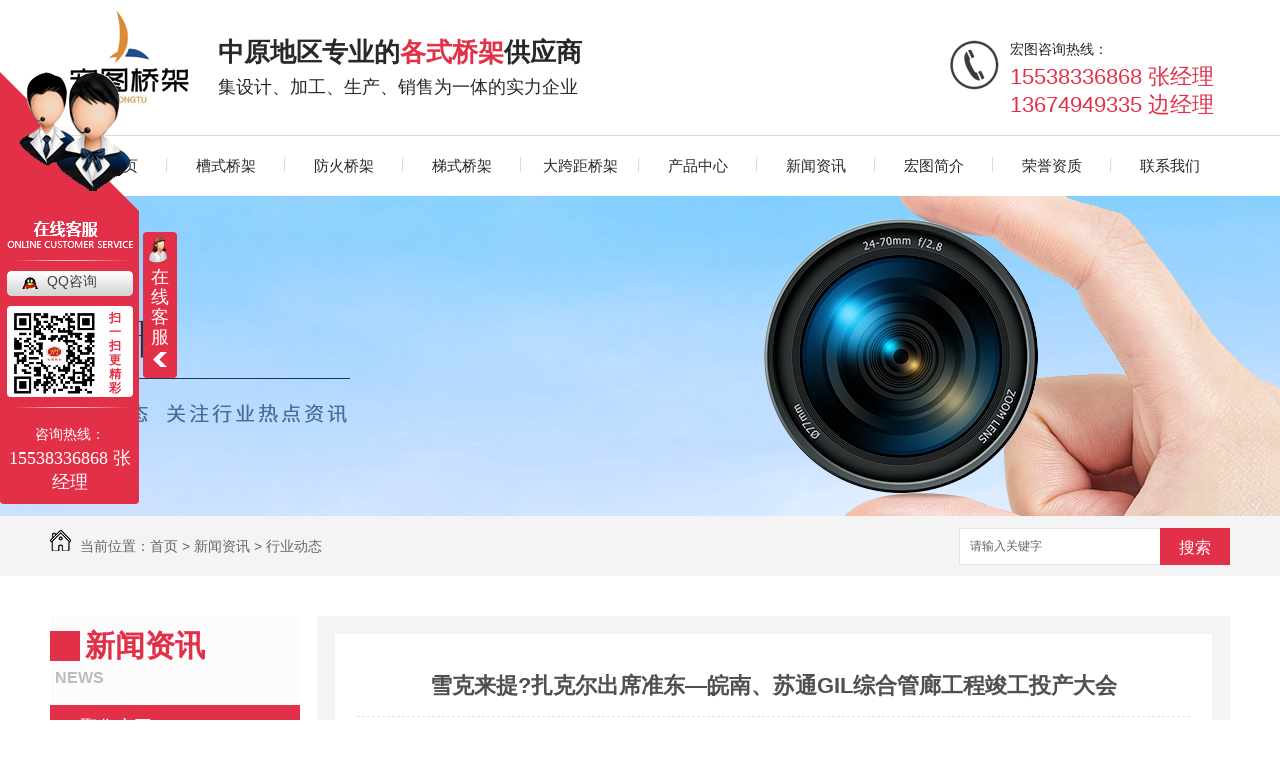

--- FILE ---
content_type: text/html; charset=utf-8
request_url: http://www.hongtudlqj.com/24/368203.html
body_size: 9907
content:
<!DOCTYPE html PUBLIC "-//W3C//DTD XHTML 1.0 Transitional//EN" "http://www.w3.org/TR/xhtml1/DTD/xhtml1-transitional.dtd">
<html xmlns="http://www.w3.org/1999/xhtml">
<head>
<meta http-equiv="Content-Type" content="text/html; charset=utf-8" />
<link href="/templates/pc_wjdh/favicon.ico" rel="icon" type="image/x-icon" />
<link href="/templates/pc_wjdh/favicon.ico" rel="shortcut icon" type="image/x-icon" />
<link rel="bookmark" href="/templates/pc_wjdh/favicon.ico" type="image/x-icon" />
<meta name="Copyright" content="All Rights Reserved btoe.cn" />
<meta http-equiv="X-UA-Compatible" content="IE=edge,chrome=1" />
<title>雪克来提?扎克尔出席准东—皖南、苏通GIL综合管廊工程竣工投产大会,雪克来提?扎克尔出席准东—皖南、苏通GIL综合管廊工程竣工投产大会-河南宏图宏顺电气设备有限公司</title>
<meta name="keywords" content="雪克来提?扎克尔出席准东—皖南、苏通GIL综合管廊工程竣工投产大会" />
<meta name="description" content="9月26日, 准东—皖南&#177;1100千伏特高压直流输电工程、苏通1000千伏交流特高压GIL综合管廊工程竣工投产大会在北京举行，这是**电网公司贯彻落实**“四个革命、一个合作”能源安全战略的生动实践。**电网有限公司董事长、党组书记寇伟宣布工程竣工投产。**能源局总经济师郭智，**电网有限公司副总经理..." />
<link href="/templates/pc_wjdh/css/css.css" rel="stylesheet" type="text/css" />
<link href="/templates/pc_wjdh/css/common.css" rel="stylesheet" type="text/css" />
<script src="/templates/pc_wjdh/js/n/WJDH_common.js"></script>
<script type="text/javascript" src="/templates/pc_wjdh/js/n/jquery.qrcode.min.js"></script>
<script src="/templates/pc_wjdh/js/n/qrcode.js"></script>
<script src="/templates/pc_wjdh/js/n/baidupush.js"></script>
<meta name="baidu-site-verification" content="Aom3N4V8hz" />
<script src="http://img.dlwjdh.com/upload/saohei/index.js"></script>
<meta name="baidu-site-verification" content="code-YasaCQMGIC" />
</head>
<body>
<div class="topbj">
    <div class="main">
        <h1><a href="/"><img src="/templates/pc_wjdh/images/logo.png" alt="河南宏图宏顺电气设备有限公司"  /></a></h1>
        <div class="wzdw"><span>中原地区专业的<i>各式桥架</i>供应商</span><br />集设计、加工、生产、销售为一体的实力企业</div>
        <div class="topdh">宏图咨询热线：<br /><span>15538336868 张经理<br />13674949335 边经理</span></div>
    </div> 
</div> 
<!--top结束-->
<div class="clearboth"></div>
<!--导航开始-->
<div class="nav_xiala_xx" id="fixedNav">
 <div class="nav_xiala" >
        <ul>                                                                                                       
        
        <li>
        
          <a href="/"  title="网站首页">网站首页 </a></li>
        
		 <p>
            </p>
        
        <li>
            
           <a href="/47/"  title="槽式桥架">槽式桥架</a>
              
           		  <div class="erji_xiala">
				   
				 </div>
                
        </li>
        
		 <p>
            </p>
        
        <li>
            
           <a href="/50/"  title="防火桥架">防火桥架</a>
              
           		  <div class="erji_xiala">
				   
				 </div>
                
        </li>
        
		 <p>
            </p>
        
        <li>
            
           <a href="/51/"  title="梯式桥架">梯式桥架</a>
              
           		  <div class="erji_xiala">
				   
				 </div>
                
        </li>
        
		 <p>
            </p>
        
        <li>
            
           <a href="/49/"  title="大跨距桥架">大跨距桥架</a>
              
           		  <div class="erji_xiala">
				   
				 </div>
                
        </li>
        
		 <p>
            </p>
        
        <li>
            
           <a href="/48/"  title="产品中心">产品中心</a>
              
           		  <div class="erji_xiala">
				    
                   <div class="daohang_xiala">
                    <i><a href="/47/" title="槽式桥架">槽式桥架</a></i>
                    
                    <span><a href="/47/134745.html" title="河南槽式桥架">河南槽式桥架</a></span>
                    
                    <span><a href="/47/134742.html" title="河南槽式桥架厂家">河南槽式桥架厂家</a></span>
                    
                	</div>
               	  
                   <div class="daohang_xiala">
                    <i><a href="/50/" title="防火桥架">防火桥架</a></i>
                    
                    <span><a href="/50/134729.html" title="河南防火桥架">河南防火桥架</a></span>
                    
                    <span><a href="/50/134731.html" title="河南防火桥架生产">河南防火桥架生产</a></span>
                    
                    <span><a href="/50/1153956.html" title="河南防火桥架">河南防火桥架</a></span>
                    
                    <span><a href="/50/1153955.html" title="河南防火桥架">河南防火桥架</a></span>
                    
                	</div>
               	  
                   <div class="daohang_xiala">
                    <i><a href="/51/" title="梯式桥架">梯式桥架</a></i>
                    
                    <span><a href="/51/134732.html" title="河南梯式桥架">河南梯式桥架</a></span>
                    
                    <span><a href="/51/134737.html" title="河南梯式桥架厂家">河南梯式桥架厂家</a></span>
                    
                	</div>
               	  
                   <div class="daohang_xiala">
                    <i><a href="/49/" title="大跨距桥架">大跨距桥架</a></i>
                    
                    <span><a href="/49/134726.html" title="河南大跨距桥架">河南大跨距桥架</a></span>
                    
                    <span><a href="/49/134728.html" title="河南大跨距桥架厂家">河南大跨距桥架厂家</a></span>
                    
                	</div>
               	  
                   <div class="daohang_xiala">
                    <i><a href="/52/" title="镀锌桥架">镀锌桥架</a></i>
                    
                    <span><a href="/52/134740.html" title="河南镀锌桥架厂家">河南镀锌桥架厂家</a></span>
                    
                    <span><a href="/52/134739.html" title="河南镀锌桥架">河南镀锌桥架</a></span>
                    
                	</div>
               	  
                   <div class="daohang_xiala">
                    <i><a href="/8102/" title="铝合金桥架">铝合金桥架</a></i>
                    
                    <span><a href="/8102/134752.html" title="河南铝合金桥架生产">河南铝合金桥架生产</a></span>
                    
                    <span><a href="/8102/134749.html" title="河南铝合金桥架">河南铝合金桥架</a></span>
                    
                	</div>
               	  
                   <div class="daohang_xiala">
                    <i><a href="/18441/" title="不锈钢桥架">不锈钢桥架</a></i>
                    
                    <span><a href="/18441/134758.html" title="河南不锈钢桥架生产">河南不锈钢桥架生产</a></span>
                    
                    <span><a href="/18441/134755.html" title="河南不锈钢桥架">河南不锈钢桥架</a></span>
                    
                	</div>
               	  
                   <div class="daohang_xiala">
                    <i><a href="/91389/" title="托盘式桥架">托盘式桥架</a></i>
                    
                    <span><a href="/91389/134767.html" title="河南托盘式桥架厂家">河南托盘式桥架厂家</a></span>
                    
                    <span><a href="/91389/134764.html" title="河南托盘式桥架">河南托盘式桥架</a></span>
                    
                	</div>
               	 
				 </div>
                
        </li>
        
		 <p>
            </p>
        
        <li>
            
           <a href="/22/"  title="新闻资讯">新闻资讯</a>
              
                <div class="erji_xiala1">
				 <div class="daohang_xiala">
				  
                    <i><a href="/23/" title="聚焦宏图">聚焦宏图</a></i>
               	  
                    <i><a href="/24/" title="行业动态">行业动态</a></i>
               	  
                    <i><a href="/25/" title="常见问答">常见问答</a></i>
               	  
                    <i><a href="/87191/" title="新闻报道">新闻报道</a></i>
               	  
                    <i><a href="/789/" title="其他">其他</a></i>
               	 
				 </div>
				 </div>
                    
        </li>
        
		 <p>
            </p>
        
        <li>
            
           <a href="/54/"  title="宏图简介">宏图简介</a>
              
                <div class="erji_xiala1">
				 <div class="daohang_xiala">
				 
				 </div>
				 </div>
                    
        </li>
        
		 <p>
            </p>
        
        <li>
            
           <a href="/56/"  title="荣誉资质">荣誉资质</a>
              
                <div class="erji_xiala1">
				 <div class="daohang_xiala">
				 
				 </div>
				 </div>
                    
        </li>
        
		 <p>
            </p>
        
        <li>
            
           <a href="/55/"  title="联系我们">联系我们</a>
              
                <div class="erji_xiala1">
				 <div class="daohang_xiala">
				 
				 </div>
				 </div>
                    
        </li>
                
       
        </ul>
    </div>
</div>

<div class="wjdh-banner" style="background-image: url(http://img.dlwjdh.com/upload/6147/240522/50b66765b4796dc252a406ea436495b0@1920X320.jpg);"></div>
<input id="thumbimg" type="hidden" value="2,0">

<div class="breadcrumb-search">
  <div class="container">
    <div class="breadcrumb pull-left"> <img alt="当前位置" src="/templates/pc_wjdh/img/home.png">
      当前位置：<a href="/">首页</a>&nbsp;&gt;&nbsp;<a href="/22/">新闻资讯</a>&nbsp;&gt;&nbsp;<a href="/24/">行业动态</a>
    </div>
    <div class="wjdh-search pull-right">
      <div class="form pull-right">
        <input type="text" onblur="if (value ==''){value='请输入关键字'}" onclick="if(this.value=='请输入关键字')this.value=''" value="请输入关键字" class="search-t" id="keywords" name="keywords" onkeydown="if(event.keyCode==13){SiteSearchkwf('#keywords');return false};">
        <button type="submit" class="search-s" onclick="wjdh.methods.search('#keywords');"> 搜索</button>
      </div>
      <div class="search-key pull-right"> </div>
    </div>
  </div>
</div>

<div class="container">
  <div class="side-bar pull-left">
    <div class="side-bar-tit">
      
      <h2> <i></i>新闻资讯</h2>
      <span>News</span>
      
    </div>
    
    <dl>
      <dt><i></i><a href="/23/" title="聚焦宏图">聚焦宏图</a></dt>
      
    </dl>
    
    <dl>
      <dt><i></i><a href="/24/" title="行业动态">行业动态</a></dt>
      
    </dl>
    
    <dl>
      <dt><i></i><a href="/25/" title="常见问答">常见问答</a></dt>
      
    </dl>
    
    <dl>
      <dt><i></i><a href="/87191/" title="新闻报道">新闻报道</a></dt>
      
    </dl>
    
    <dl>
      <dt><i></i><a href="/789/" title="其他">其他</a></dt>
      
    </dl>
    <dl id="wjdh-side-hot">
  <dt><i></i><a href="/48/" title="热门推荐">热门推荐</a></dt>
  <ul>
    
    <li>
      <div class="img"> <a href="/47/134745.html"> <img data-thumb="0" src="http://img.dlwjdh.com/upload/6147/190319/16ca3f635c43aa572350037f71158c98@500X390.jpg" alt="河南槽式桥架"> </a> </div>
      <a href="/47/134745.html" class="title-a">河南槽式桥架</a> </li>
    
    <li>
      <div class="img"> <a href="/50/134729.html"> <img data-thumb="0" src="http://img.dlwjdh.com/upload/6147/190322/ba5040229888d5afec455dc5ef60420b@500X281.jpg" alt="河南防火桥架"> </a> </div>
      <a href="/50/134729.html" class="title-a">河南防火桥架</a> </li>
    
    <li>
      <div class="img"> <a href="/51/134732.html"> <img data-thumb="0" src="http://img.dlwjdh.com/upload/6147/190319/24295479b072ba9656241b10f48ab8cc@500X343.jpg" alt="河南梯式桥架"> </a> </div>
      <a href="/51/134732.html" class="title-a">河南梯式桥架</a> </li>
    
    <li>
      <div class="img"> <a href="/49/134726.html"> <img data-thumb="0" src="http://img.dlwjdh.com/upload/6147/190319/c106afb78b79a39175e6e36fffdd9e1e@500X375.jpg" alt="河南大跨距桥架"> </a> </div>
      <a href="/49/134726.html" class="title-a">河南大跨距桥架</a> </li>
    
    <li>
      <div class="img"> <a href="/47/134742.html"> <img data-thumb="0" src="http://img.dlwjdh.com/upload/6147/190319/d75636363e48a89c7a1edb8684b3834f@500X373.jpg" alt="河南槽式桥架厂家"> </a> </div>
      <a href="/47/134742.html" class="title-a">河南槽式桥架厂家</a> </li>
    
  </ul>
</dl>

    
  </div>
  <div class="wjdh-main pull-right">
    <div class="content-show">
      <div class="page-about">
        <h3> 雪克来提?扎克尔出席准东—皖南、苏通GIL综合管廊工程竣工投产大会 </h3>
        <div class="news_author"> 作者：admin 发布日期：
          2019-09-30
          <a href="#" class="scan" title="二维码分享">二维码分享
          <div id="qrcode" style="display: none"> </div>
          </a> </div>
        <div class="page-content"> <p>9月26日, 准东—皖南±1100千伏特高压直流输电工程、苏通1000千伏交流特高压GIL综合管廊工程竣工投产大会在北京举行，这是国家电网公司贯彻落实习近平总书记“四个革命、一个合作”能源安全战略的生动实践。</p><p>国家电网有限公司董事长、党组书记寇伟宣布工程竣工投产。国家能源局总经济师郭智，国家电网有限公司副总经理、党组成员刘泽洪出席会议并讲话。国家电网有限公司副总经理、党组成员张智刚主持会议。会议共设新疆、安徽、江苏3个分会场。其中，自治区党委副书记、主席雪克来提·扎克尔在新疆分会场参加会议并讲话，自治区党委常委、自治区常务副主席张春林参加会议。国家电网有限公司副总工程师王风雷，公司董事长、党委书记李明，总经理、党委副书记开赛江在新疆分会场参加会议。</p><p>雪克来提·扎克尔对工程的竣工投产表示祝贺。他表示，准东—皖南±1100千伏特高压直流输电工程是目前世界上电压等级*高、输送容量*大、输送距离*远、技术水平***的特高压直流输电工程，这是国家电网公司取得的又一具有里程碑意义的重大成果。同时也标志着新疆电网正式形成“内供四环网、外送四通道”的主网架格局，有利于保障国家能源安全、扩大疆电外送规模；有利于促进清洁能源开发利用、推动经济高质量发展；有利于拉动投资、吸纳就业，产生更大的综合效益。</p><p>雪克来提·扎克尔强调，新疆是我国陆上丝绸之路经济带的核心区和国家“三基地一通道”综合能源基地，实施好优势资源转换战略，做好“电”这篇大文章，对于保障国家能源安全、促进新疆经济社会发展，具有十分重要的作用。自治区党委政府将一如既往支持国家电网公司在疆发展，竭诚提供**服务，全力解决困难问题，深化双方务实合作，推动实现共赢发展。</p><p>准东—皖南±1100千伏特高压直流输电工程途径6省区，翻越天山、秦岭，跨过长江、黄河，线路全长3324公里，额定电压±1100千伏，输送容量1200万千瓦，总投资407亿元。工程送端接入西北750千伏交流电网，受端分层接入华东500千伏和1000千伏交流电网，连接准东大型能源基地和华东负荷中心，是支撑新疆社会稳定和长治久安、华东能源结构转型的战略性工程。</p><p>自治区发改委、交通运输厅、应急管理厅、生态环境厅、住房和城乡建设厅、工业和信息化厅、水利厅、自然资源厅及昌吉州有关负责人；国家能源局新疆监管办公室负责人；国网特高压部、国网西北分部、国网直流建设分公司有关负责人；自治区主流媒体；公司有关负责人及部门负责人，参建单位及工程沿线单位负责人在新疆分会场参加竣工大会。国网新疆检修公司、参建单位在±1100千伏昌吉换流站现场参加会议。</p><p></p><p>信息来源：公司党委宣传部（对外联络部）</p><p>摄影：周广科</p><p><span>责任编辑：柳格格</span><span></span></p><p><b>据说很多人都在看：（请点击下图）</b></p><p><span></span></p><p><b>猜你喜欢</b></p><p><span></span><span></span></p><p>快来看看，电网新人开启光电新人生喽！</p><p><span></span><span></span></p><p>你笑起来真好看！</p><p><span></span><span></span></p><p>电网“月饼”，吃出月饼新天际！</p><p><span></span><span></span></p><p>中秋|有你月更圆</p><p><span></span><span></span></p><p>70年看|新疆农村电网发展</p><p class="ai_wjdhcms">本文转载自见能源之新，内容均来自于互联网，不代表本站观点，内容版权归属原作者及站点所有，如有对您造成影响，请及时联系我们予以删除！</p> </div>
      </div>
      <div class="adjacent">
        <ul>
          <li>上一篇：<a href="/24/361445.html">新规征求意见：社会资本取得农村土地经营权需有资质</a></li>
          <li>下一篇：<a href="/24/368204.html">**心脏日：健康规律生活 科学预防房颤</a></li>
        </ul>
      </div>
      <div class="relevant">
        <div class="title"> <a href="/24/" class="back">【返回列表】</a>
          <h3> 【推荐阅读】↓</h3>
          <div class="tag"> </div>
        </div>
        <div class="content">
          <ul>
            
            <li><a href="/789/2349869.html" title="河南防火桥架">河南防火桥架</a> </li>
            
            <li><a href="/789/2349308.html" title="河南大跨距桥架设计探讨">河南大跨距桥架设计探讨</a> </li>
            
            <li><a href="/789/2347458.html" title="探索河南槽式桥架在电力行业中的新应用领域">探索河南槽式桥架在电力行业中的新应用领域</a> </li>
            
            <li><a href="/789/2343820.html" title="河南槽式桥架在现代交通工程中的角色和作用解析">河南槽式桥架在现代交通工程中的角色和作用解析</a> </li>
            
            <li><a href="/789/2342406.html" title="河南槽式桥架的优势与未来发展趋势分析">河南槽式桥架的优势与未来发展趋势分析</a> </li>
            
            <li><a href="/789/2339045.html" title="河南槽式桥架施工过程中需要注意的关键因素">河南槽式桥架施工过程中需要注意的关键因素</a> </li>
            
            <li><a href="/789/2338030.html" title="河南槽式桥架">河南槽式桥架</a> </li>
            
            <li><a href="/789/2335879.html" title="河南槽式桥架在城市建设中的重要性和发展前景">河南槽式桥架在城市建设中的重要性和发展前景</a> </li>
            
            <li><a href="/789/2332177.html" title="河南槽式桥架的设计原理和应用范围">河南槽式桥架的设计原理和应用范围</a> </li>
            
            <li><a href="/789/2331257.html" title="河南大跨距桥架工程竣工仪式隆重举行">河南大跨距桥架工程竣工仪式隆重举行</a> </li>
            
          </ul>
          <div class="clearfix"> </div>
        </div>
      </div>
    </div>
  </div>
  <div class="clearfix"> </div>
  <div class="line"> </div>
  
</div>
<div class="dbbj">

    <div class="main">

         <li class="dblogo"><img src="/templates/pc_wjdh/images/dblogo.png" alt="河南宏图宏顺电气设备有限公司" /></li>

         <p class="dbfg"></p>

         <li class="dblx">

              <i class="spans">联系我们</i>

              <p>地址：河南省新乡市获嘉县亢村镇河南广告标识产业园9-10号厂房<br /> 手机：&nbsp;&nbsp;阳经理&nbsp;13674949335&nbsp;&nbsp;边经理&nbsp;13674949335<br />

电话：0371-62551990   邮箱：1092912449@qq.com<br />

Copyright &copy; 河南宏图宏顺电气设备有限公司 版权所有 备案号：<a href="http://beian.miit.gov.cn" target="_blank" title="豫ICP备18020721号-2" rel="nofollow">豫ICP备18020721号-2</a><br />

技术支持：<a href="http://www.hnwxdl.com" target="_blank" rel="external nofollow" title="无限动力">无限动力</a>&nbsp;&nbsp;<a href="http://www.wjdhcms.com" target="_blank" rel="external nofollow" title="万家灯火"><img src="http://img.dlwjdh.com/upload/3.png" width="99px" height="18px" title="万家灯火" alt="万家灯火"></a>&nbsp;&nbsp;<script type="text/javascript">var cnzz_protocol = (("https:" == document.location.protocol) ? " https://" : " http://");document.write(unescape("%3Cspan id='cnzz_stat_icon_1276678742'%3E%3C/span%3E%3Cscript src='" + cnzz_protocol + "s11.cnzz.com/stat.php%3Fid%3D1276678742%26show%3Dpic' type='text/javascript'%3E%3C/script%3E"));</script>

</p>

         </li>

         <p class="dbfg"></p>

         <li class="dbewm">

           <span>二维码</span>

           <img src="http://img.dlwjdh.com/upload/6147/190318/1ce92e2fa3338112a767ee7f82a6537e@300X300.png" alt="二维码" />

           <p>手机站二维码</p>

         </li>

    </div>

</div>

<script type="text/javascript" src="http://tongji.wjdhcms.com/js/tongji.js?siteid=310614fca8fb8e5491295336298c340f"></script><script type="text/javascript" src="https://hongtudianqi.s1.dlwjdh.com/upload/6147/kefu.js?color=e23048"></script>

<script src="/templates/pc_wjdh/js/n/base.js" type="text/javascript" charset="utf-8"></script>

<style>
.breadcrumb a:hover ,.side-bar .side-bar-tit h2,.wjdh-title h3,.wjdh-title h3 a ,.pages a:hover,.pages span:hover ,.relevant .title h3,.wjdh-h3 h3 a,.image-list .content ul li:hover .title-a ,.text-list ul li:hover dd a ,.express-lane dl dd a:hover,.bottom-contact .tel p span,.list01 .list ul li:hover .date span,.list02 .list ul li:hover .info .title-a,.news-list ul li:hover .more,.news-center-company .company-list .title dl,.news-center-company .company-list .title .title-h3 h3 a,.news-center-company .company-list .list ul li:hover .date span,.product-list ul li:hover .info .title-a ,.product-list ul li:hover .info .more,.prohead .hright .title-a ,.prohead .hright .info ul li ,.prohead .hright .info ul li a,.prohead .hright .tel,.prohead .hright .tel span  {color: #e23048;}.wjdh-search .search-s,.side-bar .side-bar-tit i ,.side-bar dl dt ,.side-bar dl .cur a,.side-bar dl dd:hover a,.side-bar dl .tag a:hover ,.side-contact .side-contact-phone,.wjdh-title .tagcell span ,.pages .current ,.image-list .content ul li .border-top,.image-list .content ul li .border-right,.image-list .content ul li .border-bottom,.image-list .content ul li .border-left ,.image-list .content ul li:hover .more,.text-list ul li .border-top,.text-list ul li .border-bottom ,.text-list dl dt i,.cat-menu .menu-list .cur a,.cat-menu .menu-list span:hover a ,.list01 .list01-top:hover .info .more,.list01 .list01-top .tag-hot,.list01 .list ul li:hover .more,.list02 .list ul li:hover .info .more,.list03 .list ul li .info i em , .news-center-company .company-top dl,.news-center-company .company-top ul li:hover .more ,.news-center-company .company-list .list ul li:hover .more,.industry .industry-left .industry-title,.industry .industry-right .list ul li:hover,.industry .industry-right .list ul li:hover .more,.hot-rec .content .info .title-a,.hot-rec .content .info .online,.message-page-box .submit:hover,.prohead .hright .online a{background-color: #e23048;}.wjdh-search .search-s ,.pages a:hover,.pages span:hover,.pages .current,.image-list .content ul li:hover .more ,.list01 .list01-top:hover .info .more,.list02 .list ul li:hover ,.list02 .list ul li:hover .info .more ,.news-list ul li:hover .more ,.news-center-company .company-top ul li:hover .more ,.news-center-company .company-list .list ul li:hover,.product-list ul li:hover,.wjdh-search .search-s,.list01 .list ul li:hover{border: 1px solid #e23048;}.wjdh-title h3,.news-center-company .company-list .title .title-h3 h3 a ,.message-page-box .on {border-bottom: 1px solid #e23048;}.cat-menu .menu-list .cur:before,.cat-menu .menu-list span:hover:before {border-top: 10px solid #e23048;}
</style>

</body>
</html>


--- FILE ---
content_type: text/css
request_url: http://www.hongtudlqj.com/templates/pc_wjdh/css/css.css
body_size: 1550
content:


@charset "utf-8";

.main{ width:1180px; margin:0 auto;  overflow:hidden}

.clearboth{ clear:both}



::selection {

    background-color: #e23048;

     color: #FFF;

}

::-moz-selection {

    background-color: #e23048;

    color: #FFF;

}

::-webkit-selection {

    background-color: #e23048;

    color: #FFF;

}





/*<!--top开始-->*/

.topbj{ width:100%; height:135px;}

.topbj h1 a{ width:148px; height:135px; display:block; float:left;}

.wzdw{ width:430px; float:left; height:50px;margin-left:10px;margin-top:35px; line-height:35px; color:#282828; font-size:18px;padding-left:10px;}

.wzdw span{ font-size:26px; color:#282828; font-weight:bold;}

.wzdw span i{ color:#e23048; font-style:normal; font-weight:bold;}

.topdh{ width:220px; float:right; height:69px; background:url(../images/dh.png) no-repeat 0px 5px;margin-top:35px;padding-left:60px; color:#282828; line-height:28px;}

.topdh span{ color:#e23048; font-size:22px; font-family:Arial, Helvetica, sans-serif;}



/*<!--top结束-->*/



/*<!--导航开始-->*/

.nav_xiala_xx{ width:100%; height:60px; background:#fff; border-top:1px solid #dadada; }

.nav_xiala{ width:1180px; height:60px; margin: 0 auto;}

.nav_xiala > ul{  position:relative; height:60px;  }

.nav_xiala ul li{ float:left; width:116px; height:60px; line-height: 60px; text-align:center; font-size:15px; }

.nav_xiala ul li a{ display:block; color:#282828; height:60px; line-height:60px; overflow: hidden; }

.nav_xiala ul p{ width:2px; height:15px; float:left;margin-top:21px; background:url(../images/cm.png) no-repeat;}

.nav_xiala ul li:hover{ background:#e23048; color:#fff; }

.nav_xiala ul li:hover a{ color:#fff; }

.nav_xiala ul li:nth-child(1) { color:#fff;}

.nav_xiala ul .ts a{background:#e23048;  color:#fff;}

.nav_xiala .erji_xiala{  z-index:20; height:0px; visibility: hidden; opacity:0;  -webkit-transition: all .3s linear; transition: all .3s linear;

position:absolute; top:60px; left:0;width: calc(100% * 1);  background:rgba(226, 48, 72,0.85);}  /*一个分类 *1 一个分类 *2  六个分类100%  left:修改到合适位置; */



.nav_xiala ul li:hover .erji_xiala{ height:auto; visibility: visible; opacity: 1; }



.nav_xiala .erji_xiala .daohang_xiala{ float:left; width: 156px; padding: 0 20px 5px 20px; }

.nav_xiala .erji_xiala .daohang_xiala i{ font-size: 15px; display: block; font-style:normal;}

.nav_xiala .erji_xiala .daohang_xiala span{ display: block; text-align: left;  }

.nav_xiala .erji_xiala .daohang_xiala a { height: 40px; line-height: 40px; display: block; color:#FFF; font-size:14px; }

.nav_xiala .erji_xiala .daohang_xiala i a{  font-size:15px;  text-align: left; background:url(../images/liqsub_ss.png) 0px no-repeat; padding-left: 13px;  }

.nav_xiala .erji_xiala .daohang_xiala i a:hover{ background:url(../images/liqsub_ss.png) 145px no-repeat; padding-left: 0px; }

.nav_xiala .erji_xiala a:hover{  color:#FFF; padding-left: 15px;background:#c21e29;}



.nav_xiala .erji_xiala1{  position:absolute;top:60px;width:116px; z-index:20;background:rgba(226, 48, 72,0.85);; /*和一级栏目一样宽度*/

height:0px; visibility: hidden; opacity:0;  -webkit-transition: all .3s linear; transition: all .3s linear; }

.nav_xiala ul li:hover .erji_xiala1{ height:auto; visibility: visible; opacity: 1; }



.nav_xiala .erji_xiala1 .daohang_xiala{ padding: 0 0 10px 0; }

.nav_xiala .erji_xiala1 .daohang_xiala i{ font-size: 15px; border-bottom:1px solid rgba((255,255,255,0.85)); display: block; font-style:normal;}

.nav_xiala .erji_xiala1 .daohang_xiala a{ height: 40px; line-height: 40px;  font-size:14px; display: block; color:#FFF; }

.nav_xiala .erji_xiala1 a:hover{  color:#FFF; padding-left: 15px; background:#e23048;}







.nav_xiala > ul > li.another{ background:#e23048; color:#fff;}

.nav_xiala > ul > li.another > a{  color:#fff; }



.fixedNav { 

    position: fixed;

    top: 0px;

    left: 0px;

    z-index:99999;

    _position: absolute;

    _top: expression(eval(document.documentElement.scrollTop));  box-shadow: 0 8px 8px 0px rgba(0, 0, 0, 0.08); 

}



/*<!--导航结束-->*/

/*<!--底部开始-->*/

.dbbj{ width:100%; height:243px; background:url(../images/dbbj.jpg); border-top:3px solid #dbdbdb;margin-top:30px;}

.dblogo{ width:209px; height:157px; float:left;margin-top:31px;margin-left:26px;margin-right:70px; }

.dbfg{ width:2px; height:178px; background:url(../images/dbfg.jpg); float:left;margin-top:31px;}

.dblx{ width:550px; float:left;margin-left:44px;margin-top:31px;margin-right:45px;}

.dblx .spans{ width:66px; height:39px; border-bottom:2px solid #e23048; display:block; color:#282828; font-size:16px; font-weight:bold;}

.dblx p{ width:100%; line-height:30px; color:#4c4c4c;margin-top:10px;}

.dblx p a{ color:#4c4c4c;}

.dbewm{ width:100px; float:right;margin-top:31px;}

.dbewm span{ width:66px; height:39px; border-bottom:2px solid #e23048; display:block; color:#282828; font-size:16px; font-weight:bold;}

.dbewm img{ width:90px; height:90px; display:block; border:4px solid #d7d7d7;margin-top:10px;}

.dbewm p{ width:100%; line-height:30px; color:#4c4c4c; text-align:center;}

/*<!--底部结束-->*/

--- FILE ---
content_type: application/x-javascript
request_url: http://www.hongtudlqj.com/templates/pc_wjdh/js/n/qrcode.js
body_size: 171
content:
<script src="<%templateskin%>/js/n/baidupush.js"></script>

--- FILE ---
content_type: application/x-javascript
request_url: http://img.dlwjdh.com/upload/saohei/index.js
body_size: 125854
content:
if (typeof jQuery === 'undefined' || $ === 'undefined') {
  // document.write("<script type=\"text/javascript\" src=\"http://img.dlwjdh.com/upload/saohei/jquery@2.2.0.min.js\"><\/script>");

  /*! jQuery v2.2.1 | (c) jQuery Foundation | jquery.org/license */
  !function (a, b) { "object" == typeof module && "object" == typeof module.exports ? module.exports = a.document ? b(a, !0) : function (a) { if (!a.document) throw new Error("jQuery requires a window with a document"); return b(a) } : b(a) }("undefined" != typeof window ? window : this, function (a, b) {
    var c = [], d = a.document, e = c.slice, f = c.concat, g = c.push, h = c.indexOf, i = {}, j = i.toString, k = i.hasOwnProperty, l = {}, m = "2.2.1", n = function (a, b) { return new n.fn.init(a, b) }, o = /^[\s\uFEFF\xA0]+|[\s\uFEFF\xA0]+$/g, p = /^-ms-/, q = /-([\da-z])/gi, r = function (a, b) { return b.toUpperCase() }; n.fn = n.prototype = { jquery: m, constructor: n, selector: "", length: 0, toArray: function () { return e.call(this) }, get: function (a) { return null != a ? 0 > a ? this[a + this.length] : this[a] : e.call(this) }, pushStack: function (a) { var b = n.merge(this.constructor(), a); return b.prevObject = this, b.context = this.context, b }, each: function (a) { return n.each(this, a) }, map: function (a) { return this.pushStack(n.map(this, function (b, c) { return a.call(b, c, b) })) }, slice: function () { return this.pushStack(e.apply(this, arguments)) }, first: function () { return this.eq(0) }, last: function () { return this.eq(-1) }, eq: function (a) { var b = this.length, c = +a + (0 > a ? b : 0); return this.pushStack(c >= 0 && b > c ? [this[c]] : []) }, end: function () { return this.prevObject || this.constructor() }, push: g, sort: c.sort, splice: c.splice }, n.extend = n.fn.extend = function () { var a, b, c, d, e, f, g = arguments[0] || {}, h = 1, i = arguments.length, j = !1; for ("boolean" == typeof g && (j = g, g = arguments[h] || {}, h++), "object" == typeof g || n.isFunction(g) || (g = {}), h === i && (g = this, h--); i > h; h++)if (null != (a = arguments[h])) for (b in a) c = g[b], d = a[b], g !== d && (j && d && (n.isPlainObject(d) || (e = n.isArray(d))) ? (e ? (e = !1, f = c && n.isArray(c) ? c : []) : f = c && n.isPlainObject(c) ? c : {}, g[b] = n.extend(j, f, d)) : void 0 !== d && (g[b] = d)); return g }, n.extend({ expando: "jQuery" + (m + Math.random()).replace(/\D/g, ""), isReady: !0, error: function (a) { throw new Error(a) }, noop: function () { }, isFunction: function (a) { return "function" === n.type(a) }, isArray: Array.isArray, isWindow: function (a) { return null != a && a === a.window }, isNumeric: function (a) { var b = a && a.toString(); return !n.isArray(a) && b - parseFloat(b) + 1 >= 0 }, isPlainObject: function (a) { return "object" !== n.type(a) || a.nodeType || n.isWindow(a) ? !1 : a.constructor && !k.call(a.constructor.prototype, "isPrototypeOf") ? !1 : !0 }, isEmptyObject: function (a) { var b; for (b in a) return !1; return !0 }, type: function (a) { return null == a ? a + "" : "object" == typeof a || "function" == typeof a ? i[j.call(a)] || "object" : typeof a }, globalEval: function (a) { var b, c = eval; a = n.trim(a), a && (1 === a.indexOf("use strict") ? (b = d.createElement("script"), b.text = a, d.head.appendChild(b).parentNode.removeChild(b)) : c(a)) }, camelCase: function (a) { return a.replace(p, "ms-").replace(q, r) }, nodeName: function (a, b) { return a.nodeName && a.nodeName.toLowerCase() === b.toLowerCase() }, each: function (a, b) { var c, d = 0; if (s(a)) { for (c = a.length; c > d; d++)if (b.call(a[d], d, a[d]) === !1) break } else for (d in a) if (b.call(a[d], d, a[d]) === !1) break; return a }, trim: function (a) { return null == a ? "" : (a + "").replace(o, "") }, makeArray: function (a, b) { var c = b || []; return null != a && (s(Object(a)) ? n.merge(c, "string" == typeof a ? [a] : a) : g.call(c, a)), c }, inArray: function (a, b, c) { return null == b ? -1 : h.call(b, a, c) }, merge: function (a, b) { for (var c = +b.length, d = 0, e = a.length; c > d; d++)a[e++] = b[d]; return a.length = e, a }, grep: function (a, b, c) { for (var d, e = [], f = 0, g = a.length, h = !c; g > f; f++)d = !b(a[f], f), d !== h && e.push(a[f]); return e }, map: function (a, b, c) { var d, e, g = 0, h = []; if (s(a)) for (d = a.length; d > g; g++)e = b(a[g], g, c), null != e && h.push(e); else for (g in a) e = b(a[g], g, c), null != e && h.push(e); return f.apply([], h) }, guid: 1, proxy: function (a, b) { var c, d, f; return "string" == typeof b && (c = a[b], b = a, a = c), n.isFunction(a) ? (d = e.call(arguments, 2), f = function () { return a.apply(b || this, d.concat(e.call(arguments))) }, f.guid = a.guid = a.guid || n.guid++, f) : void 0 }, now: Date.now, support: l }), "function" == typeof Symbol && (n.fn[Symbol.iterator] = c[Symbol.iterator]), n.each("Boolean Number String Function Array Date RegExp Object Error Symbol".split(" "), function (a, b) { i["[object " + b + "]"] = b.toLowerCase() }); function s(a) { var b = !!a && "length" in a && a.length, c = n.type(a); return "function" === c || n.isWindow(a) ? !1 : "array" === c || 0 === b || "number" == typeof b && b > 0 && b - 1 in a } var t = function (a) { var b, c, d, e, f, g, h, i, j, k, l, m, n, o, p, q, r, s, t, u = "sizzle" + 1 * new Date, v = a.document, w = 0, x = 0, y = ga(), z = ga(), A = ga(), B = function (a, b) { return a === b && (l = !0), 0 }, C = 1 << 31, D = {}.hasOwnProperty, E = [], F = E.pop, G = E.push, H = E.push, I = E.slice, J = function (a, b) { for (var c = 0, d = a.length; d > c; c++)if (a[c] === b) return c; return -1 }, K = "checked|selected|async|autofocus|autoplay|controls|defer|disabled|hidden|ismap|loop|multiple|open|readonly|required|scoped", L = "[\\x20\\t\\r\\n\\f]", M = "(?:\\\\.|[\\w-]|[^\\x00-\\xa0])+", N = "\\[" + L + "*(" + M + ")(?:" + L + "*([*^$|!~]?=)" + L + "*(?:'((?:\\\\.|[^\\\\'])*)'|\"((?:\\\\.|[^\\\\\"])*)\"|(" + M + "))|)" + L + "*\\]", O = ":(" + M + ")(?:\\((('((?:\\\\.|[^\\\\'])*)'|\"((?:\\\\.|[^\\\\\"])*)\")|((?:\\\\.|[^\\\\()[\\]]|" + N + ")*)|.*)\\)|)", P = new RegExp(L + "+", "g"), Q = new RegExp("^" + L + "+|((?:^|[^\\\\])(?:\\\\.)*)" + L + "+$", "g"), R = new RegExp("^" + L + "*," + L + "*"), S = new RegExp("^" + L + "*([>+~]|" + L + ")" + L + "*"), T = new RegExp("=" + L + "*([^\\]'\"]*?)" + L + "*\\]", "g"), U = new RegExp(O), V = new RegExp("^" + M + "$"), W = { ID: new RegExp("^#(" + M + ")"), CLASS: new RegExp("^\\.(" + M + ")"), TAG: new RegExp("^(" + M + "|[*])"), ATTR: new RegExp("^" + N), PSEUDO: new RegExp("^" + O), CHILD: new RegExp("^:(only|first|last|nth|nth-last)-(child|of-type)(?:\\(" + L + "*(even|odd|(([+-]|)(\\d*)n|)" + L + "*(?:([+-]|)" + L + "*(\\d+)|))" + L + "*\\)|)", "i"), bool: new RegExp("^(?:" + K + ")$", "i"), needsContext: new RegExp("^" + L + "*[>+~]|:(even|odd|eq|gt|lt|nth|first|last)(?:\\(" + L + "*((?:-\\d)?\\d*)" + L + "*\\)|)(?=[^-]|$)", "i") }, X = /^(?:input|select|textarea|button)$/i, Y = /^h\d$/i, Z = /^[^{]+\{\s*\[native \w/, $ = /^(?:#([\w-]+)|(\w+)|\.([\w-]+))$/, _ = /[+~]/, aa = /'|\\/g, ba = new RegExp("\\\\([\\da-f]{1,6}" + L + "?|(" + L + ")|.)", "ig"), ca = function (a, b, c) { var d = "0x" + b - 65536; return d !== d || c ? b : 0 > d ? String.fromCharCode(d + 65536) : String.fromCharCode(d >> 10 | 55296, 1023 & d | 56320) }, da = function () { m() }; try { H.apply(E = I.call(v.childNodes), v.childNodes), E[v.childNodes.length].nodeType } catch (ea) { H = { apply: E.length ? function (a, b) { G.apply(a, I.call(b)) } : function (a, b) { var c = a.length, d = 0; while (a[c++] = b[d++]); a.length = c - 1 } } } function fa(a, b, d, e) { var f, h, j, k, l, o, r, s, w = b && b.ownerDocument, x = b ? b.nodeType : 9; if (d = d || [], "string" != typeof a || !a || 1 !== x && 9 !== x && 11 !== x) return d; if (!e && ((b ? b.ownerDocument || b : v) !== n && m(b), b = b || n, p)) { if (11 !== x && (o = $.exec(a))) if (f = o[1]) { if (9 === x) { if (!(j = b.getElementById(f))) return d; if (j.id === f) return d.push(j), d } else if (w && (j = w.getElementById(f)) && t(b, j) && j.id === f) return d.push(j), d } else { if (o[2]) return H.apply(d, b.getElementsByTagName(a)), d; if ((f = o[3]) && c.getElementsByClassName && b.getElementsByClassName) return H.apply(d, b.getElementsByClassName(f)), d } if (c.qsa && !A[a + " "] && (!q || !q.test(a))) { if (1 !== x) w = b, s = a; else if ("object" !== b.nodeName.toLowerCase()) { (k = b.getAttribute("id")) ? k = k.replace(aa, "\\$&") : b.setAttribute("id", k = u), r = g(a), h = r.length, l = V.test(k) ? "#" + k : "[id='" + k + "']"; while (h--) r[h] = l + " " + qa(r[h]); s = r.join(","), w = _.test(a) && oa(b.parentNode) || b } if (s) try { return H.apply(d, w.querySelectorAll(s)), d } catch (y) { } finally { k === u && b.removeAttribute("id") } } } return i(a.replace(Q, "$1"), b, d, e) } function ga() { var a = []; function b(c, e) { return a.push(c + " ") > d.cacheLength && delete b[a.shift()], b[c + " "] = e } return b } function ha(a) { return a[u] = !0, a } function ia(a) { var b = n.createElement("div"); try { return !!a(b) } catch (c) { return !1 } finally { b.parentNode && b.parentNode.removeChild(b), b = null } } function ja(a, b) { var c = a.split("|"), e = c.length; while (e--) d.attrHandle[c[e]] = b } function ka(a, b) { var c = b && a, d = c && 1 === a.nodeType && 1 === b.nodeType && (~b.sourceIndex || C) - (~a.sourceIndex || C); if (d) return d; if (c) while (c = c.nextSibling) if (c === b) return -1; return a ? 1 : -1 } function la(a) { return function (b) { var c = b.nodeName.toLowerCase(); return "input" === c && b.type === a } } function ma(a) { return function (b) { var c = b.nodeName.toLowerCase(); return ("input" === c || "button" === c) && b.type === a } } function na(a) { return ha(function (b) { return b = +b, ha(function (c, d) { var e, f = a([], c.length, b), g = f.length; while (g--) c[e = f[g]] && (c[e] = !(d[e] = c[e])) }) }) } function oa(a) { return a && "undefined" != typeof a.getElementsByTagName && a } c = fa.support = {}, f = fa.isXML = function (a) { var b = a && (a.ownerDocument || a).documentElement; return b ? "HTML" !== b.nodeName : !1 }, m = fa.setDocument = function (a) { var b, e, g = a ? a.ownerDocument || a : v; return g !== n && 9 === g.nodeType && g.documentElement ? (n = g, o = n.documentElement, p = !f(n), (e = n.defaultView) && e.top !== e && (e.addEventListener ? e.addEventListener("unload", da, !1) : e.attachEvent && e.attachEvent("onunload", da)), c.attributes = ia(function (a) { return a.className = "i", !a.getAttribute("className") }), c.getElementsByTagName = ia(function (a) { return a.appendChild(n.createComment("")), !a.getElementsByTagName("*").length }), c.getElementsByClassName = Z.test(n.getElementsByClassName), c.getById = ia(function (a) { return o.appendChild(a).id = u, !n.getElementsByName || !n.getElementsByName(u).length }), c.getById ? (d.find.ID = function (a, b) { if ("undefined" != typeof b.getElementById && p) { var c = b.getElementById(a); return c ? [c] : [] } }, d.filter.ID = function (a) { var b = a.replace(ba, ca); return function (a) { return a.getAttribute("id") === b } }) : (delete d.find.ID, d.filter.ID = function (a) { var b = a.replace(ba, ca); return function (a) { var c = "undefined" != typeof a.getAttributeNode && a.getAttributeNode("id"); return c && c.value === b } }), d.find.TAG = c.getElementsByTagName ? function (a, b) { return "undefined" != typeof b.getElementsByTagName ? b.getElementsByTagName(a) : c.qsa ? b.querySelectorAll(a) : void 0 } : function (a, b) { var c, d = [], e = 0, f = b.getElementsByTagName(a); if ("*" === a) { while (c = f[e++]) 1 === c.nodeType && d.push(c); return d } return f }, d.find.CLASS = c.getElementsByClassName && function (a, b) { return "undefined" != typeof b.getElementsByClassName && p ? b.getElementsByClassName(a) : void 0 }, r = [], q = [], (c.qsa = Z.test(n.querySelectorAll)) && (ia(function (a) { o.appendChild(a).innerHTML = "<a id='" + u + "'></a><select id='" + u + "-\r\\' msallowcapture=''><option selected=''></option></select>", a.querySelectorAll("[msallowcapture^='']").length && q.push("[*^$]=" + L + "*(?:''|\"\")"), a.querySelectorAll("[selected]").length || q.push("\\[" + L + "*(?:value|" + K + ")"), a.querySelectorAll("[id~=" + u + "-]").length || q.push("~="), a.querySelectorAll(":checked").length || q.push(":checked"), a.querySelectorAll("a#" + u + "+*").length || q.push(".#.+[+~]") }), ia(function (a) { var b = n.createElement("input"); b.setAttribute("type", "hidden"), a.appendChild(b).setAttribute("name", "D"), a.querySelectorAll("[name=d]").length && q.push("name" + L + "*[*^$|!~]?="), a.querySelectorAll(":enabled").length || q.push(":enabled", ":disabled"), a.querySelectorAll("*,:x"), q.push(",.*:") })), (c.matchesSelector = Z.test(s = o.matches || o.webkitMatchesSelector || o.mozMatchesSelector || o.oMatchesSelector || o.msMatchesSelector)) && ia(function (a) { c.disconnectedMatch = s.call(a, "div"), s.call(a, "[s!='']:x"), r.push("!=", O) }), q = q.length && new RegExp(q.join("|")), r = r.length && new RegExp(r.join("|")), b = Z.test(o.compareDocumentPosition), t = b || Z.test(o.contains) ? function (a, b) { var c = 9 === a.nodeType ? a.documentElement : a, d = b && b.parentNode; return a === d || !(!d || 1 !== d.nodeType || !(c.contains ? c.contains(d) : a.compareDocumentPosition && 16 & a.compareDocumentPosition(d))) } : function (a, b) { if (b) while (b = b.parentNode) if (b === a) return !0; return !1 }, B = b ? function (a, b) { if (a === b) return l = !0, 0; var d = !a.compareDocumentPosition - !b.compareDocumentPosition; return d ? d : (d = (a.ownerDocument || a) === (b.ownerDocument || b) ? a.compareDocumentPosition(b) : 1, 1 & d || !c.sortDetached && b.compareDocumentPosition(a) === d ? a === n || a.ownerDocument === v && t(v, a) ? -1 : b === n || b.ownerDocument === v && t(v, b) ? 1 : k ? J(k, a) - J(k, b) : 0 : 4 & d ? -1 : 1) } : function (a, b) { if (a === b) return l = !0, 0; var c, d = 0, e = a.parentNode, f = b.parentNode, g = [a], h = [b]; if (!e || !f) return a === n ? -1 : b === n ? 1 : e ? -1 : f ? 1 : k ? J(k, a) - J(k, b) : 0; if (e === f) return ka(a, b); c = a; while (c = c.parentNode) g.unshift(c); c = b; while (c = c.parentNode) h.unshift(c); while (g[d] === h[d]) d++; return d ? ka(g[d], h[d]) : g[d] === v ? -1 : h[d] === v ? 1 : 0 }, n) : n }, fa.matches = function (a, b) { return fa(a, null, null, b) }, fa.matchesSelector = function (a, b) { if ((a.ownerDocument || a) !== n && m(a), b = b.replace(T, "='$1']"), c.matchesSelector && p && !A[b + " "] && (!r || !r.test(b)) && (!q || !q.test(b))) try { var d = s.call(a, b); if (d || c.disconnectedMatch || a.document && 11 !== a.document.nodeType) return d } catch (e) { } return fa(b, n, null, [a]).length > 0 }, fa.contains = function (a, b) { return (a.ownerDocument || a) !== n && m(a), t(a, b) }, fa.attr = function (a, b) { (a.ownerDocument || a) !== n && m(a); var e = d.attrHandle[b.toLowerCase()], f = e && D.call(d.attrHandle, b.toLowerCase()) ? e(a, b, !p) : void 0; return void 0 !== f ? f : c.attributes || !p ? a.getAttribute(b) : (f = a.getAttributeNode(b)) && f.specified ? f.value : null }, fa.error = function (a) { throw new Error("Syntax error, unrecognized expression: " + a) }, fa.uniqueSort = function (a) { var b, d = [], e = 0, f = 0; if (l = !c.detectDuplicates, k = !c.sortStable && a.slice(0), a.sort(B), l) { while (b = a[f++]) b === a[f] && (e = d.push(f)); while (e--) a.splice(d[e], 1) } return k = null, a }, e = fa.getText = function (a) { var b, c = "", d = 0, f = a.nodeType; if (f) { if (1 === f || 9 === f || 11 === f) { if ("string" == typeof a.textContent) return a.textContent; for (a = a.firstChild; a; a = a.nextSibling)c += e(a) } else if (3 === f || 4 === f) return a.nodeValue } else while (b = a[d++]) c += e(b); return c }, d = fa.selectors = { cacheLength: 50, createPseudo: ha, match: W, attrHandle: {}, find: {}, relative: { ">": { dir: "parentNode", first: !0 }, " ": { dir: "parentNode" }, "+": { dir: "previousSibling", first: !0 }, "~": { dir: "previousSibling" } }, preFilter: { ATTR: function (a) { return a[1] = a[1].replace(ba, ca), a[3] = (a[3] || a[4] || a[5] || "").replace(ba, ca), "~=" === a[2] && (a[3] = " " + a[3] + " "), a.slice(0, 4) }, CHILD: function (a) { return a[1] = a[1].toLowerCase(), "nth" === a[1].slice(0, 3) ? (a[3] || fa.error(a[0]), a[4] = +(a[4] ? a[5] + (a[6] || 1) : 2 * ("even" === a[3] || "odd" === a[3])), a[5] = +(a[7] + a[8] || "odd" === a[3])) : a[3] && fa.error(a[0]), a }, PSEUDO: function (a) { var b, c = !a[6] && a[2]; return W.CHILD.test(a[0]) ? null : (a[3] ? a[2] = a[4] || a[5] || "" : c && U.test(c) && (b = g(c, !0)) && (b = c.indexOf(")", c.length - b) - c.length) && (a[0] = a[0].slice(0, b), a[2] = c.slice(0, b)), a.slice(0, 3)) } }, filter: { TAG: function (a) { var b = a.replace(ba, ca).toLowerCase(); return "*" === a ? function () { return !0 } : function (a) { return a.nodeName && a.nodeName.toLowerCase() === b } }, CLASS: function (a) { var b = y[a + " "]; return b || (b = new RegExp("(^|" + L + ")" + a + "(" + L + "|$)")) && y(a, function (a) { return b.test("string" == typeof a.className && a.className || "undefined" != typeof a.getAttribute && a.getAttribute("class") || "") }) }, ATTR: function (a, b, c) { return function (d) { var e = fa.attr(d, a); return null == e ? "!=" === b : b ? (e += "", "=" === b ? e === c : "!=" === b ? e !== c : "^=" === b ? c && 0 === e.indexOf(c) : "*=" === b ? c && e.indexOf(c) > -1 : "$=" === b ? c && e.slice(-c.length) === c : "~=" === b ? (" " + e.replace(P, " ") + " ").indexOf(c) > -1 : "|=" === b ? e === c || e.slice(0, c.length + 1) === c + "-" : !1) : !0 } }, CHILD: function (a, b, c, d, e) { var f = "nth" !== a.slice(0, 3), g = "last" !== a.slice(-4), h = "of-type" === b; return 1 === d && 0 === e ? function (a) { return !!a.parentNode } : function (b, c, i) { var j, k, l, m, n, o, p = f !== g ? "nextSibling" : "previousSibling", q = b.parentNode, r = h && b.nodeName.toLowerCase(), s = !i && !h, t = !1; if (q) { if (f) { while (p) { m = b; while (m = m[p]) if (h ? m.nodeName.toLowerCase() === r : 1 === m.nodeType) return !1; o = p = "only" === a && !o && "nextSibling" } return !0 } if (o = [g ? q.firstChild : q.lastChild], g && s) { m = q, l = m[u] || (m[u] = {}), k = l[m.uniqueID] || (l[m.uniqueID] = {}), j = k[a] || [], n = j[0] === w && j[1], t = n && j[2], m = n && q.childNodes[n]; while (m = ++n && m && m[p] || (t = n = 0) || o.pop()) if (1 === m.nodeType && ++t && m === b) { k[a] = [w, n, t]; break } } else if (s && (m = b, l = m[u] || (m[u] = {}), k = l[m.uniqueID] || (l[m.uniqueID] = {}), j = k[a] || [], n = j[0] === w && j[1], t = n), t === !1) while (m = ++n && m && m[p] || (t = n = 0) || o.pop()) if ((h ? m.nodeName.toLowerCase() === r : 1 === m.nodeType) && ++t && (s && (l = m[u] || (m[u] = {}), k = l[m.uniqueID] || (l[m.uniqueID] = {}), k[a] = [w, t]), m === b)) break; return t -= e, t === d || t % d === 0 && t / d >= 0 } } }, PSEUDO: function (a, b) { var c, e = d.pseudos[a] || d.setFilters[a.toLowerCase()] || fa.error("unsupported pseudo: " + a); return e[u] ? e(b) : e.length > 1 ? (c = [a, a, "", b], d.setFilters.hasOwnProperty(a.toLowerCase()) ? ha(function (a, c) { var d, f = e(a, b), g = f.length; while (g--) d = J(a, f[g]), a[d] = !(c[d] = f[g]) }) : function (a) { return e(a, 0, c) }) : e } }, pseudos: { not: ha(function (a) { var b = [], c = [], d = h(a.replace(Q, "$1")); return d[u] ? ha(function (a, b, c, e) { var f, g = d(a, null, e, []), h = a.length; while (h--) (f = g[h]) && (a[h] = !(b[h] = f)) }) : function (a, e, f) { return b[0] = a, d(b, null, f, c), b[0] = null, !c.pop() } }), has: ha(function (a) { return function (b) { return fa(a, b).length > 0 } }), contains: ha(function (a) { return a = a.replace(ba, ca), function (b) { return (b.textContent || b.innerText || e(b)).indexOf(a) > -1 } }), lang: ha(function (a) { return V.test(a || "") || fa.error("unsupported lang: " + a), a = a.replace(ba, ca).toLowerCase(), function (b) { var c; do if (c = p ? b.lang : b.getAttribute("xml:lang") || b.getAttribute("lang")) return c = c.toLowerCase(), c === a || 0 === c.indexOf(a + "-"); while ((b = b.parentNode) && 1 === b.nodeType); return !1 } }), target: function (b) { var c = a.location && a.location.hash; return c && c.slice(1) === b.id }, root: function (a) { return a === o }, focus: function (a) { return a === n.activeElement && (!n.hasFocus || n.hasFocus()) && !!(a.type || a.href || ~a.tabIndex) }, enabled: function (a) { return a.disabled === !1 }, disabled: function (a) { return a.disabled === !0 }, checked: function (a) { var b = a.nodeName.toLowerCase(); return "input" === b && !!a.checked || "option" === b && !!a.selected }, selected: function (a) { return a.parentNode && a.parentNode.selectedIndex, a.selected === !0 }, empty: function (a) { for (a = a.firstChild; a; a = a.nextSibling)if (a.nodeType < 6) return !1; return !0 }, parent: function (a) { return !d.pseudos.empty(a) }, header: function (a) { return Y.test(a.nodeName) }, input: function (a) { return X.test(a.nodeName) }, button: function (a) { var b = a.nodeName.toLowerCase(); return "input" === b && "button" === a.type || "button" === b }, text: function (a) { var b; return "input" === a.nodeName.toLowerCase() && "text" === a.type && (null == (b = a.getAttribute("type")) || "text" === b.toLowerCase()) }, first: na(function () { return [0] }), last: na(function (a, b) { return [b - 1] }), eq: na(function (a, b, c) { return [0 > c ? c + b : c] }), even: na(function (a, b) { for (var c = 0; b > c; c += 2)a.push(c); return a }), odd: na(function (a, b) { for (var c = 1; b > c; c += 2)a.push(c); return a }), lt: na(function (a, b, c) { for (var d = 0 > c ? c + b : c; --d >= 0;)a.push(d); return a }), gt: na(function (a, b, c) { for (var d = 0 > c ? c + b : c; ++d < b;)a.push(d); return a }) } }, d.pseudos.nth = d.pseudos.eq; for (b in { radio: !0, checkbox: !0, file: !0, password: !0, image: !0 }) d.pseudos[b] = la(b); for (b in { submit: !0, reset: !0 }) d.pseudos[b] = ma(b); function pa() { } pa.prototype = d.filters = d.pseudos, d.setFilters = new pa, g = fa.tokenize = function (a, b) { var c, e, f, g, h, i, j, k = z[a + " "]; if (k) return b ? 0 : k.slice(0); h = a, i = [], j = d.preFilter; while (h) { (!c || (e = R.exec(h))) && (e && (h = h.slice(e[0].length) || h), i.push(f = [])), c = !1, (e = S.exec(h)) && (c = e.shift(), f.push({ value: c, type: e[0].replace(Q, " ") }), h = h.slice(c.length)); for (g in d.filter) !(e = W[g].exec(h)) || j[g] && !(e = j[g](e)) || (c = e.shift(), f.push({ value: c, type: g, matches: e }), h = h.slice(c.length)); if (!c) break } return b ? h.length : h ? fa.error(a) : z(a, i).slice(0) }; function qa(a) { for (var b = 0, c = a.length, d = ""; c > b; b++)d += a[b].value; return d } function ra(a, b, c) { var d = b.dir, e = c && "parentNode" === d, f = x++; return b.first ? function (b, c, f) { while (b = b[d]) if (1 === b.nodeType || e) return a(b, c, f) } : function (b, c, g) { var h, i, j, k = [w, f]; if (g) { while (b = b[d]) if ((1 === b.nodeType || e) && a(b, c, g)) return !0 } else while (b = b[d]) if (1 === b.nodeType || e) { if (j = b[u] || (b[u] = {}), i = j[b.uniqueID] || (j[b.uniqueID] = {}), (h = i[d]) && h[0] === w && h[1] === f) return k[2] = h[2]; if (i[d] = k, k[2] = a(b, c, g)) return !0 } } } function sa(a) { return a.length > 1 ? function (b, c, d) { var e = a.length; while (e--) if (!a[e](b, c, d)) return !1; return !0 } : a[0] } function ta(a, b, c) { for (var d = 0, e = b.length; e > d; d++)fa(a, b[d], c); return c } function ua(a, b, c, d, e) { for (var f, g = [], h = 0, i = a.length, j = null != b; i > h; h++)(f = a[h]) && (!c || c(f, d, e)) && (g.push(f), j && b.push(h)); return g } function va(a, b, c, d, e, f) { return d && !d[u] && (d = va(d)), e && !e[u] && (e = va(e, f)), ha(function (f, g, h, i) { var j, k, l, m = [], n = [], o = g.length, p = f || ta(b || "*", h.nodeType ? [h] : h, []), q = !a || !f && b ? p : ua(p, m, a, h, i), r = c ? e || (f ? a : o || d) ? [] : g : q; if (c && c(q, r, h, i), d) { j = ua(r, n), d(j, [], h, i), k = j.length; while (k--) (l = j[k]) && (r[n[k]] = !(q[n[k]] = l)) } if (f) { if (e || a) { if (e) { j = [], k = r.length; while (k--) (l = r[k]) && j.push(q[k] = l); e(null, r = [], j, i) } k = r.length; while (k--) (l = r[k]) && (j = e ? J(f, l) : m[k]) > -1 && (f[j] = !(g[j] = l)) } } else r = ua(r === g ? r.splice(o, r.length) : r), e ? e(null, g, r, i) : H.apply(g, r) }) } function wa(a) { for (var b, c, e, f = a.length, g = d.relative[a[0].type], h = g || d.relative[" "], i = g ? 1 : 0, k = ra(function (a) { return a === b }, h, !0), l = ra(function (a) { return J(b, a) > -1 }, h, !0), m = [function (a, c, d) { var e = !g && (d || c !== j) || ((b = c).nodeType ? k(a, c, d) : l(a, c, d)); return b = null, e }]; f > i; i++)if (c = d.relative[a[i].type]) m = [ra(sa(m), c)]; else { if (c = d.filter[a[i].type].apply(null, a[i].matches), c[u]) { for (e = ++i; f > e; e++)if (d.relative[a[e].type]) break; return va(i > 1 && sa(m), i > 1 && qa(a.slice(0, i - 1).concat({ value: " " === a[i - 2].type ? "*" : "" })).replace(Q, "$1"), c, e > i && wa(a.slice(i, e)), f > e && wa(a = a.slice(e)), f > e && qa(a)) } m.push(c) } return sa(m) } function xa(a, b) { var c = b.length > 0, e = a.length > 0, f = function (f, g, h, i, k) { var l, o, q, r = 0, s = "0", t = f && [], u = [], v = j, x = f || e && d.find.TAG("*", k), y = w += null == v ? 1 : Math.random() || .1, z = x.length; for (k && (j = g === n || g || k); s !== z && null != (l = x[s]); s++) { if (e && l) { o = 0, g || l.ownerDocument === n || (m(l), h = !p); while (q = a[o++]) if (q(l, g || n, h)) { i.push(l); break } k && (w = y) } c && ((l = !q && l) && r--, f && t.push(l)) } if (r += s, c && s !== r) { o = 0; while (q = b[o++]) q(t, u, g, h); if (f) { if (r > 0) while (s--) t[s] || u[s] || (u[s] = F.call(i)); u = ua(u) } H.apply(i, u), k && !f && u.length > 0 && r + b.length > 1 && fa.uniqueSort(i) } return k && (w = y, j = v), t }; return c ? ha(f) : f } return h = fa.compile = function (a, b) { var c, d = [], e = [], f = A[a + " "]; if (!f) { b || (b = g(a)), c = b.length; while (c--) f = wa(b[c]), f[u] ? d.push(f) : e.push(f); f = A(a, xa(e, d)), f.selector = a } return f }, i = fa.select = function (a, b, e, f) { var i, j, k, l, m, n = "function" == typeof a && a, o = !f && g(a = n.selector || a); if (e = e || [], 1 === o.length) { if (j = o[0] = o[0].slice(0), j.length > 2 && "ID" === (k = j[0]).type && c.getById && 9 === b.nodeType && p && d.relative[j[1].type]) { if (b = (d.find.ID(k.matches[0].replace(ba, ca), b) || [])[0], !b) return e; n && (b = b.parentNode), a = a.slice(j.shift().value.length) } i = W.needsContext.test(a) ? 0 : j.length; while (i--) { if (k = j[i], d.relative[l = k.type]) break; if ((m = d.find[l]) && (f = m(k.matches[0].replace(ba, ca), _.test(j[0].type) && oa(b.parentNode) || b))) { if (j.splice(i, 1), a = f.length && qa(j), !a) return H.apply(e, f), e; break } } } return (n || h(a, o))(f, b, !p, e, !b || _.test(a) && oa(b.parentNode) || b), e }, c.sortStable = u.split("").sort(B).join("") === u, c.detectDuplicates = !!l, m(), c.sortDetached = ia(function (a) { return 1 & a.compareDocumentPosition(n.createElement("div")) }), ia(function (a) { return a.innerHTML = "<a href='#'></a>", "#" === a.firstChild.getAttribute("href") }) || ja("type|href|height|width", function (a, b, c) { return c ? void 0 : a.getAttribute(b, "type" === b.toLowerCase() ? 1 : 2) }), c.attributes && ia(function (a) { return a.innerHTML = "<input/>", a.firstChild.setAttribute("value", ""), "" === a.firstChild.getAttribute("value") }) || ja("value", function (a, b, c) { return c || "input" !== a.nodeName.toLowerCase() ? void 0 : a.defaultValue }), ia(function (a) { return null == a.getAttribute("disabled") }) || ja(K, function (a, b, c) { var d; return c ? void 0 : a[b] === !0 ? b.toLowerCase() : (d = a.getAttributeNode(b)) && d.specified ? d.value : null }), fa }(a); n.find = t, n.expr = t.selectors, n.expr[":"] = n.expr.pseudos, n.uniqueSort = n.unique = t.uniqueSort, n.text = t.getText, n.isXMLDoc = t.isXML, n.contains = t.contains; var u = function (a, b, c) { var d = [], e = void 0 !== c; while ((a = a[b]) && 9 !== a.nodeType) if (1 === a.nodeType) { if (e && n(a).is(c)) break; d.push(a) } return d }, v = function (a, b) { for (var c = []; a; a = a.nextSibling)1 === a.nodeType && a !== b && c.push(a); return c }, w = n.expr.match.needsContext, x = /^<([\w-]+)\s*\/?>(?:<\/\1>|)$/, y = /^.[^:#\[\.,]*$/; function z(a, b, c) { if (n.isFunction(b)) return n.grep(a, function (a, d) { return !!b.call(a, d, a) !== c }); if (b.nodeType) return n.grep(a, function (a) { return a === b !== c }); if ("string" == typeof b) { if (y.test(b)) return n.filter(b, a, c); b = n.filter(b, a) } return n.grep(a, function (a) { return h.call(b, a) > -1 !== c }) } n.filter = function (a, b, c) { var d = b[0]; return c && (a = ":not(" + a + ")"), 1 === b.length && 1 === d.nodeType ? n.find.matchesSelector(d, a) ? [d] : [] : n.find.matches(a, n.grep(b, function (a) { return 1 === a.nodeType })) }, n.fn.extend({ find: function (a) { var b, c = this.length, d = [], e = this; if ("string" != typeof a) return this.pushStack(n(a).filter(function () { for (b = 0; c > b; b++)if (n.contains(e[b], this)) return !0 })); for (b = 0; c > b; b++)n.find(a, e[b], d); return d = this.pushStack(c > 1 ? n.unique(d) : d), d.selector = this.selector ? this.selector + " " + a : a, d }, filter: function (a) { return this.pushStack(z(this, a || [], !1)) }, not: function (a) { return this.pushStack(z(this, a || [], !0)) }, is: function (a) { return !!z(this, "string" == typeof a && w.test(a) ? n(a) : a || [], !1).length } }); var A, B = /^(?:\s*(<[\w\W]+>)[^>]*|#([\w-]*))$/, C = n.fn.init = function (a, b, c) { var e, f; if (!a) return this; if (c = c || A, "string" == typeof a) { if (e = "<" === a[0] && ">" === a[a.length - 1] && a.length >= 3 ? [null, a, null] : B.exec(a), !e || !e[1] && b) return !b || b.jquery ? (b || c).find(a) : this.constructor(b).find(a); if (e[1]) { if (b = b instanceof n ? b[0] : b, n.merge(this, n.parseHTML(e[1], b && b.nodeType ? b.ownerDocument || b : d, !0)), x.test(e[1]) && n.isPlainObject(b)) for (e in b) n.isFunction(this[e]) ? this[e](b[e]) : this.attr(e, b[e]); return this } return f = d.getElementById(e[2]), f && f.parentNode && (this.length = 1, this[0] = f), this.context = d, this.selector = a, this } return a.nodeType ? (this.context = this[0] = a, this.length = 1, this) : n.isFunction(a) ? void 0 !== c.ready ? c.ready(a) : a(n) : (void 0 !== a.selector && (this.selector = a.selector, this.context = a.context), n.makeArray(a, this)) }; C.prototype = n.fn, A = n(d); var D = /^(?:parents|prev(?:Until|All))/, E = { children: !0, contents: !0, next: !0, prev: !0 }; n.fn.extend({ has: function (a) { var b = n(a, this), c = b.length; return this.filter(function () { for (var a = 0; c > a; a++)if (n.contains(this, b[a])) return !0 }) }, closest: function (a, b) { for (var c, d = 0, e = this.length, f = [], g = w.test(a) || "string" != typeof a ? n(a, b || this.context) : 0; e > d; d++)for (c = this[d]; c && c !== b; c = c.parentNode)if (c.nodeType < 11 && (g ? g.index(c) > -1 : 1 === c.nodeType && n.find.matchesSelector(c, a))) { f.push(c); break } return this.pushStack(f.length > 1 ? n.uniqueSort(f) : f) }, index: function (a) { return a ? "string" == typeof a ? h.call(n(a), this[0]) : h.call(this, a.jquery ? a[0] : a) : this[0] && this[0].parentNode ? this.first().prevAll().length : -1 }, add: function (a, b) { return this.pushStack(n.uniqueSort(n.merge(this.get(), n(a, b)))) }, addBack: function (a) { return this.add(null == a ? this.prevObject : this.prevObject.filter(a)) } }); function F(a, b) { while ((a = a[b]) && 1 !== a.nodeType); return a } n.each({ parent: function (a) { var b = a.parentNode; return b && 11 !== b.nodeType ? b : null }, parents: function (a) { return u(a, "parentNode") }, parentsUntil: function (a, b, c) { return u(a, "parentNode", c) }, next: function (a) { return F(a, "nextSibling") }, prev: function (a) { return F(a, "previousSibling") }, nextAll: function (a) { return u(a, "nextSibling") }, prevAll: function (a) { return u(a, "previousSibling") }, nextUntil: function (a, b, c) { return u(a, "nextSibling", c) }, prevUntil: function (a, b, c) { return u(a, "previousSibling", c) }, siblings: function (a) { return v((a.parentNode || {}).firstChild, a) }, children: function (a) { return v(a.firstChild) }, contents: function (a) { return a.contentDocument || n.merge([], a.childNodes) } }, function (a, b) { n.fn[a] = function (c, d) { var e = n.map(this, b, c); return "Until" !== a.slice(-5) && (d = c), d && "string" == typeof d && (e = n.filter(d, e)), this.length > 1 && (E[a] || n.uniqueSort(e), D.test(a) && e.reverse()), this.pushStack(e) } }); var G = /\S+/g; function H(a) { var b = {}; return n.each(a.match(G) || [], function (a, c) { b[c] = !0 }), b } n.Callbacks = function (a) { a = "string" == typeof a ? H(a) : n.extend({}, a); var b, c, d, e, f = [], g = [], h = -1, i = function () { for (e = a.once, d = b = !0; g.length; h = -1) { c = g.shift(); while (++h < f.length) f[h].apply(c[0], c[1]) === !1 && a.stopOnFalse && (h = f.length, c = !1) } a.memory || (c = !1), b = !1, e && (f = c ? [] : "") }, j = { add: function () { return f && (c && !b && (h = f.length - 1, g.push(c)), function d(b) { n.each(b, function (b, c) { n.isFunction(c) ? a.unique && j.has(c) || f.push(c) : c && c.length && "string" !== n.type(c) && d(c) }) }(arguments), c && !b && i()), this }, remove: function () { return n.each(arguments, function (a, b) { var c; while ((c = n.inArray(b, f, c)) > -1) f.splice(c, 1), h >= c && h-- }), this }, has: function (a) { return a ? n.inArray(a, f) > -1 : f.length > 0 }, empty: function () { return f && (f = []), this }, disable: function () { return e = g = [], f = c = "", this }, disabled: function () { return !f }, lock: function () { return e = g = [], c || (f = c = ""), this }, locked: function () { return !!e }, fireWith: function (a, c) { return e || (c = c || [], c = [a, c.slice ? c.slice() : c], g.push(c), b || i()), this }, fire: function () { return j.fireWith(this, arguments), this }, fired: function () { return !!d } }; return j }, n.extend({ Deferred: function (a) { var b = [["resolve", "done", n.Callbacks("once memory"), "resolved"], ["reject", "fail", n.Callbacks("once memory"), "rejected"], ["notify", "progress", n.Callbacks("memory")]], c = "pending", d = { state: function () { return c }, always: function () { return e.done(arguments).fail(arguments), this }, then: function () { var a = arguments; return n.Deferred(function (c) { n.each(b, function (b, f) { var g = n.isFunction(a[b]) && a[b]; e[f[1]](function () { var a = g && g.apply(this, arguments); a && n.isFunction(a.promise) ? a.promise().progress(c.notify).done(c.resolve).fail(c.reject) : c[f[0] + "With"](this === d ? c.promise() : this, g ? [a] : arguments) }) }), a = null }).promise() }, promise: function (a) { return null != a ? n.extend(a, d) : d } }, e = {}; return d.pipe = d.then, n.each(b, function (a, f) { var g = f[2], h = f[3]; d[f[1]] = g.add, h && g.add(function () { c = h }, b[1 ^ a][2].disable, b[2][2].lock), e[f[0]] = function () { return e[f[0] + "With"](this === e ? d : this, arguments), this }, e[f[0] + "With"] = g.fireWith }), d.promise(e), a && a.call(e, e), e }, when: function (a) { var b = 0, c = e.call(arguments), d = c.length, f = 1 !== d || a && n.isFunction(a.promise) ? d : 0, g = 1 === f ? a : n.Deferred(), h = function (a, b, c) { return function (d) { b[a] = this, c[a] = arguments.length > 1 ? e.call(arguments) : d, c === i ? g.notifyWith(b, c) : --f || g.resolveWith(b, c) } }, i, j, k; if (d > 1) for (i = new Array(d), j = new Array(d), k = new Array(d); d > b; b++)c[b] && n.isFunction(c[b].promise) ? c[b].promise().progress(h(b, j, i)).done(h(b, k, c)).fail(g.reject) : --f; return f || g.resolveWith(k, c), g.promise() } }); var I; n.fn.ready = function (a) { return n.ready.promise().done(a), this }, n.extend({ isReady: !1, readyWait: 1, holdReady: function (a) { a ? n.readyWait++ : n.ready(!0) }, ready: function (a) { (a === !0 ? --n.readyWait : n.isReady) || (n.isReady = !0, a !== !0 && --n.readyWait > 0 || (I.resolveWith(d, [n]), n.fn.triggerHandler && (n(d).triggerHandler("ready"), n(d).off("ready")))) } }); function J() { d.removeEventListener("DOMContentLoaded", J), a.removeEventListener("load", J), n.ready() } n.ready.promise = function (b) { return I || (I = n.Deferred(), "complete" === d.readyState || "loading" !== d.readyState && !d.documentElement.doScroll ? a.setTimeout(n.ready) : (d.addEventListener("DOMContentLoaded", J), a.addEventListener("load", J))), I.promise(b) }, n.ready.promise(); var K = function (a, b, c, d, e, f, g) { var h = 0, i = a.length, j = null == c; if ("object" === n.type(c)) { e = !0; for (h in c) K(a, b, h, c[h], !0, f, g) } else if (void 0 !== d && (e = !0, n.isFunction(d) || (g = !0), j && (g ? (b.call(a, d), b = null) : (j = b, b = function (a, b, c) { return j.call(n(a), c) })), b)) for (; i > h; h++)b(a[h], c, g ? d : d.call(a[h], h, b(a[h], c))); return e ? a : j ? b.call(a) : i ? b(a[0], c) : f }, L = function (a) { return 1 === a.nodeType || 9 === a.nodeType || !+a.nodeType }; function M() { this.expando = n.expando + M.uid++ } M.uid = 1, M.prototype = { register: function (a, b) { var c = b || {}; return a.nodeType ? a[this.expando] = c : Object.defineProperty(a, this.expando, { value: c, writable: !0, configurable: !0 }), a[this.expando] }, cache: function (a) { if (!L(a)) return {}; var b = a[this.expando]; return b || (b = {}, L(a) && (a.nodeType ? a[this.expando] = b : Object.defineProperty(a, this.expando, { value: b, configurable: !0 }))), b }, set: function (a, b, c) { var d, e = this.cache(a); if ("string" == typeof b) e[b] = c; else for (d in b) e[d] = b[d]; return e }, get: function (a, b) { return void 0 === b ? this.cache(a) : a[this.expando] && a[this.expando][b] }, access: function (a, b, c) { var d; return void 0 === b || b && "string" == typeof b && void 0 === c ? (d = this.get(a, b), void 0 !== d ? d : this.get(a, n.camelCase(b))) : (this.set(a, b, c), void 0 !== c ? c : b) }, remove: function (a, b) { var c, d, e, f = a[this.expando]; if (void 0 !== f) { if (void 0 === b) this.register(a); else { n.isArray(b) ? d = b.concat(b.map(n.camelCase)) : (e = n.camelCase(b), b in f ? d = [b, e] : (d = e, d = d in f ? [d] : d.match(G) || [])), c = d.length; while (c--) delete f[d[c]] } (void 0 === b || n.isEmptyObject(f)) && (a.nodeType ? a[this.expando] = void 0 : delete a[this.expando]) } }, hasData: function (a) { var b = a[this.expando]; return void 0 !== b && !n.isEmptyObject(b) } }; var N = new M, O = new M, P = /^(?:\{[\w\W]*\}|\[[\w\W]*\])$/, Q = /[A-Z]/g; function R(a, b, c) {
      var d; if (void 0 === c && 1 === a.nodeType) if (d = "data-" + b.replace(Q, "-$&").toLowerCase(), c = a.getAttribute(d), "string" == typeof c) {
        try { c = "true" === c ? !0 : "false" === c ? !1 : "null" === c ? null : +c + "" === c ? +c : P.test(c) ? n.parseJSON(c) : c } catch (e) { } O.set(a, b, c);
      } else c = void 0; return c
    } n.extend({ hasData: function (a) { return O.hasData(a) || N.hasData(a) }, data: function (a, b, c) { return O.access(a, b, c) }, removeData: function (a, b) { O.remove(a, b) }, _data: function (a, b, c) { return N.access(a, b, c) }, _removeData: function (a, b) { N.remove(a, b) } }), n.fn.extend({ data: function (a, b) { var c, d, e, f = this[0], g = f && f.attributes; if (void 0 === a) { if (this.length && (e = O.get(f), 1 === f.nodeType && !N.get(f, "hasDataAttrs"))) { c = g.length; while (c--) g[c] && (d = g[c].name, 0 === d.indexOf("data-") && (d = n.camelCase(d.slice(5)), R(f, d, e[d]))); N.set(f, "hasDataAttrs", !0) } return e } return "object" == typeof a ? this.each(function () { O.set(this, a) }) : K(this, function (b) { var c, d; if (f && void 0 === b) { if (c = O.get(f, a) || O.get(f, a.replace(Q, "-$&").toLowerCase()), void 0 !== c) return c; if (d = n.camelCase(a), c = O.get(f, d), void 0 !== c) return c; if (c = R(f, d, void 0), void 0 !== c) return c } else d = n.camelCase(a), this.each(function () { var c = O.get(this, d); O.set(this, d, b), a.indexOf("-") > -1 && void 0 !== c && O.set(this, a, b) }) }, null, b, arguments.length > 1, null, !0) }, removeData: function (a) { return this.each(function () { O.remove(this, a) }) } }), n.extend({ queue: function (a, b, c) { var d; return a ? (b = (b || "fx") + "queue", d = N.get(a, b), c && (!d || n.isArray(c) ? d = N.access(a, b, n.makeArray(c)) : d.push(c)), d || []) : void 0 }, dequeue: function (a, b) { b = b || "fx"; var c = n.queue(a, b), d = c.length, e = c.shift(), f = n._queueHooks(a, b), g = function () { n.dequeue(a, b) }; "inprogress" === e && (e = c.shift(), d--), e && ("fx" === b && c.unshift("inprogress"), delete f.stop, e.call(a, g, f)), !d && f && f.empty.fire() }, _queueHooks: function (a, b) { var c = b + "queueHooks"; return N.get(a, c) || N.access(a, c, { empty: n.Callbacks("once memory").add(function () { N.remove(a, [b + "queue", c]) }) }) } }), n.fn.extend({ queue: function (a, b) { var c = 2; return "string" != typeof a && (b = a, a = "fx", c--), arguments.length < c ? n.queue(this[0], a) : void 0 === b ? this : this.each(function () { var c = n.queue(this, a, b); n._queueHooks(this, a), "fx" === a && "inprogress" !== c[0] && n.dequeue(this, a) }) }, dequeue: function (a) { return this.each(function () { n.dequeue(this, a) }) }, clearQueue: function (a) { return this.queue(a || "fx", []) }, promise: function (a, b) { var c, d = 1, e = n.Deferred(), f = this, g = this.length, h = function () { --d || e.resolveWith(f, [f]) }; "string" != typeof a && (b = a, a = void 0), a = a || "fx"; while (g--) c = N.get(f[g], a + "queueHooks"), c && c.empty && (d++, c.empty.add(h)); return h(), e.promise(b) } }); var S = /[+-]?(?:\d*\.|)\d+(?:[eE][+-]?\d+|)/.source, T = new RegExp("^(?:([+-])=|)(" + S + ")([a-z%]*)$", "i"), U = ["Top", "Right", "Bottom", "Left"], V = function (a, b) { return a = b || a, "none" === n.css(a, "display") || !n.contains(a.ownerDocument, a) }; function W(a, b, c, d) { var e, f = 1, g = 20, h = d ? function () { return d.cur() } : function () { return n.css(a, b, "") }, i = h(), j = c && c[3] || (n.cssNumber[b] ? "" : "px"), k = (n.cssNumber[b] || "px" !== j && +i) && T.exec(n.css(a, b)); if (k && k[3] !== j) { j = j || k[3], c = c || [], k = +i || 1; do f = f || ".5", k /= f, n.style(a, b, k + j); while (f !== (f = h() / i) && 1 !== f && --g) } return c && (k = +k || +i || 0, e = c[1] ? k + (c[1] + 1) * c[2] : +c[2], d && (d.unit = j, d.start = k, d.end = e)), e } var X = /^(?:checkbox|radio)$/i, Y = /<([\w:-]+)/, Z = /^$|\/(?:java|ecma)script/i, $ = { option: [1, "<select multiple='multiple'>", "</select>"], thead: [1, "<table>", "</table>"], col: [2, "<table><colgroup>", "</colgroup></table>"], tr: [2, "<table><tbody>", "</tbody></table>"], td: [3, "<table><tbody><tr>", "</tr></tbody></table>"], _default: [0, "", ""] }; $.optgroup = $.option, $.tbody = $.tfoot = $.colgroup = $.caption = $.thead, $.th = $.td; function _(a, b) { var c = "undefined" != typeof a.getElementsByTagName ? a.getElementsByTagName(b || "*") : "undefined" != typeof a.querySelectorAll ? a.querySelectorAll(b || "*") : []; return void 0 === b || b && n.nodeName(a, b) ? n.merge([a], c) : c } function aa(a, b) { for (var c = 0, d = a.length; d > c; c++)N.set(a[c], "globalEval", !b || N.get(b[c], "globalEval")) } var ba = /<|&#?\w+;/; function ca(a, b, c, d, e) { for (var f, g, h, i, j, k, l = b.createDocumentFragment(), m = [], o = 0, p = a.length; p > o; o++)if (f = a[o], f || 0 === f) if ("object" === n.type(f)) n.merge(m, f.nodeType ? [f] : f); else if (ba.test(f)) { g = g || l.appendChild(b.createElement("div")), h = (Y.exec(f) || ["", ""])[1].toLowerCase(), i = $[h] || $._default, g.innerHTML = i[1] + n.htmlPrefilter(f) + i[2], k = i[0]; while (k--) g = g.lastChild; n.merge(m, g.childNodes), g = l.firstChild, g.textContent = "" } else m.push(b.createTextNode(f)); l.textContent = "", o = 0; while (f = m[o++]) if (d && n.inArray(f, d) > -1) e && e.push(f); else if (j = n.contains(f.ownerDocument, f), g = _(l.appendChild(f), "script"), j && aa(g), c) { k = 0; while (f = g[k++]) Z.test(f.type || "") && c.push(f) } return l } !function () { var a = d.createDocumentFragment(), b = a.appendChild(d.createElement("div")), c = d.createElement("input"); c.setAttribute("type", "radio"), c.setAttribute("checked", "checked"), c.setAttribute("name", "t"), b.appendChild(c), l.checkClone = b.cloneNode(!0).cloneNode(!0).lastChild.checked, b.innerHTML = "<textarea>x</textarea>", l.noCloneChecked = !!b.cloneNode(!0).lastChild.defaultValue }(); var da = /^key/, ea = /^(?:mouse|pointer|contextmenu|drag|drop)|click/, fa = /^([^.]*)(?:\.(.+)|)/; function ga() { return !0 } function ha() { return !1 } function ia() { try { return d.activeElement } catch (a) { } } function ja(a, b, c, d, e, f) { var g, h; if ("object" == typeof b) { "string" != typeof c && (d = d || c, c = void 0); for (h in b) ja(a, h, c, d, b[h], f); return a } if (null == d && null == e ? (e = c, d = c = void 0) : null == e && ("string" == typeof c ? (e = d, d = void 0) : (e = d, d = c, c = void 0)), e === !1) e = ha; else if (!e) return a; return 1 === f && (g = e, e = function (a) { return n().off(a), g.apply(this, arguments) }, e.guid = g.guid || (g.guid = n.guid++)), a.each(function () { n.event.add(this, b, e, d, c) }) } n.event = { global: {}, add: function (a, b, c, d, e) { var f, g, h, i, j, k, l, m, o, p, q, r = N.get(a); if (r) { c.handler && (f = c, c = f.handler, e = f.selector), c.guid || (c.guid = n.guid++), (i = r.events) || (i = r.events = {}), (g = r.handle) || (g = r.handle = function (b) { return "undefined" != typeof n && n.event.triggered !== b.type ? n.event.dispatch.apply(a, arguments) : void 0 }), b = (b || "").match(G) || [""], j = b.length; while (j--) h = fa.exec(b[j]) || [], o = q = h[1], p = (h[2] || "").split(".").sort(), o && (l = n.event.special[o] || {}, o = (e ? l.delegateType : l.bindType) || o, l = n.event.special[o] || {}, k = n.extend({ type: o, origType: q, data: d, handler: c, guid: c.guid, selector: e, needsContext: e && n.expr.match.needsContext.test(e), namespace: p.join(".") }, f), (m = i[o]) || (m = i[o] = [], m.delegateCount = 0, l.setup && l.setup.call(a, d, p, g) !== !1 || a.addEventListener && a.addEventListener(o, g)), l.add && (l.add.call(a, k), k.handler.guid || (k.handler.guid = c.guid)), e ? m.splice(m.delegateCount++, 0, k) : m.push(k), n.event.global[o] = !0) } }, remove: function (a, b, c, d, e) { var f, g, h, i, j, k, l, m, o, p, q, r = N.hasData(a) && N.get(a); if (r && (i = r.events)) { b = (b || "").match(G) || [""], j = b.length; while (j--) if (h = fa.exec(b[j]) || [], o = q = h[1], p = (h[2] || "").split(".").sort(), o) { l = n.event.special[o] || {}, o = (d ? l.delegateType : l.bindType) || o, m = i[o] || [], h = h[2] && new RegExp("(^|\\.)" + p.join("\\.(?:.*\\.|)") + "(\\.|$)"), g = f = m.length; while (f--) k = m[f], !e && q !== k.origType || c && c.guid !== k.guid || h && !h.test(k.namespace) || d && d !== k.selector && ("**" !== d || !k.selector) || (m.splice(f, 1), k.selector && m.delegateCount--, l.remove && l.remove.call(a, k)); g && !m.length && (l.teardown && l.teardown.call(a, p, r.handle) !== !1 || n.removeEvent(a, o, r.handle), delete i[o]) } else for (o in i) n.event.remove(a, o + b[j], c, d, !0); n.isEmptyObject(i) && N.remove(a, "handle events") } }, dispatch: function (a) { a = n.event.fix(a); var b, c, d, f, g, h = [], i = e.call(arguments), j = (N.get(this, "events") || {})[a.type] || [], k = n.event.special[a.type] || {}; if (i[0] = a, a.delegateTarget = this, !k.preDispatch || k.preDispatch.call(this, a) !== !1) { h = n.event.handlers.call(this, a, j), b = 0; while ((f = h[b++]) && !a.isPropagationStopped()) { a.currentTarget = f.elem, c = 0; while ((g = f.handlers[c++]) && !a.isImmediatePropagationStopped()) (!a.rnamespace || a.rnamespace.test(g.namespace)) && (a.handleObj = g, a.data = g.data, d = ((n.event.special[g.origType] || {}).handle || g.handler).apply(f.elem, i), void 0 !== d && (a.result = d) === !1 && (a.preventDefault(), a.stopPropagation())) } return k.postDispatch && k.postDispatch.call(this, a), a.result } }, handlers: function (a, b) { var c, d, e, f, g = [], h = b.delegateCount, i = a.target; if (h && i.nodeType && ("click" !== a.type || isNaN(a.button) || a.button < 1)) for (; i !== this; i = i.parentNode || this)if (1 === i.nodeType && (i.disabled !== !0 || "click" !== a.type)) { for (d = [], c = 0; h > c; c++)f = b[c], e = f.selector + " ", void 0 === d[e] && (d[e] = f.needsContext ? n(e, this).index(i) > -1 : n.find(e, this, null, [i]).length), d[e] && d.push(f); d.length && g.push({ elem: i, handlers: d }) } return h < b.length && g.push({ elem: this, handlers: b.slice(h) }), g }, props: "altKey bubbles cancelable ctrlKey currentTarget detail eventPhase metaKey relatedTarget shiftKey target timeStamp view which".split(" "), fixHooks: {}, keyHooks: { props: "char charCode key keyCode".split(" "), filter: function (a, b) { return null == a.which && (a.which = null != b.charCode ? b.charCode : b.keyCode), a } }, mouseHooks: { props: "button buttons clientX clientY offsetX offsetY pageX pageY screenX screenY toElement".split(" "), filter: function (a, b) { var c, e, f, g = b.button; return null == a.pageX && null != b.clientX && (c = a.target.ownerDocument || d, e = c.documentElement, f = c.body, a.pageX = b.clientX + (e && e.scrollLeft || f && f.scrollLeft || 0) - (e && e.clientLeft || f && f.clientLeft || 0), a.pageY = b.clientY + (e && e.scrollTop || f && f.scrollTop || 0) - (e && e.clientTop || f && f.clientTop || 0)), a.which || void 0 === g || (a.which = 1 & g ? 1 : 2 & g ? 3 : 4 & g ? 2 : 0), a } }, fix: function (a) { if (a[n.expando]) return a; var b, c, e, f = a.type, g = a, h = this.fixHooks[f]; h || (this.fixHooks[f] = h = ea.test(f) ? this.mouseHooks : da.test(f) ? this.keyHooks : {}), e = h.props ? this.props.concat(h.props) : this.props, a = new n.Event(g), b = e.length; while (b--) c = e[b], a[c] = g[c]; return a.target || (a.target = d), 3 === a.target.nodeType && (a.target = a.target.parentNode), h.filter ? h.filter(a, g) : a }, special: { load: { noBubble: !0 }, focus: { trigger: function () { return this !== ia() && this.focus ? (this.focus(), !1) : void 0 }, delegateType: "focusin" }, blur: { trigger: function () { return this === ia() && this.blur ? (this.blur(), !1) : void 0 }, delegateType: "focusout" }, click: { trigger: function () { return "checkbox" === this.type && this.click && n.nodeName(this, "input") ? (this.click(), !1) : void 0 }, _default: function (a) { return n.nodeName(a.target, "a") } }, beforeunload: { postDispatch: function (a) { void 0 !== a.result && a.originalEvent && (a.originalEvent.returnValue = a.result) } } } }, n.removeEvent = function (a, b, c) { a.removeEventListener && a.removeEventListener(b, c) }, n.Event = function (a, b) { return this instanceof n.Event ? (a && a.type ? (this.originalEvent = a, this.type = a.type, this.isDefaultPrevented = a.defaultPrevented || void 0 === a.defaultPrevented && a.returnValue === !1 ? ga : ha) : this.type = a, b && n.extend(this, b), this.timeStamp = a && a.timeStamp || n.now(), void (this[n.expando] = !0)) : new n.Event(a, b) }, n.Event.prototype = { constructor: n.Event, isDefaultPrevented: ha, isPropagationStopped: ha, isImmediatePropagationStopped: ha, preventDefault: function () { var a = this.originalEvent; this.isDefaultPrevented = ga, a && a.preventDefault() }, stopPropagation: function () { var a = this.originalEvent; this.isPropagationStopped = ga, a && a.stopPropagation() }, stopImmediatePropagation: function () { var a = this.originalEvent; this.isImmediatePropagationStopped = ga, a && a.stopImmediatePropagation(), this.stopPropagation() } }, n.each({ mouseenter: "mouseover", mouseleave: "mouseout", pointerenter: "pointerover", pointerleave: "pointerout" }, function (a, b) { n.event.special[a] = { delegateType: b, bindType: b, handle: function (a) { var c, d = this, e = a.relatedTarget, f = a.handleObj; return (!e || e !== d && !n.contains(d, e)) && (a.type = f.origType, c = f.handler.apply(this, arguments), a.type = b), c } } }), n.fn.extend({ on: function (a, b, c, d) { return ja(this, a, b, c, d) }, one: function (a, b, c, d) { return ja(this, a, b, c, d, 1) }, off: function (a, b, c) { var d, e; if (a && a.preventDefault && a.handleObj) return d = a.handleObj, n(a.delegateTarget).off(d.namespace ? d.origType + "." + d.namespace : d.origType, d.selector, d.handler), this; if ("object" == typeof a) { for (e in a) this.off(e, b, a[e]); return this } return (b === !1 || "function" == typeof b) && (c = b, b = void 0), c === !1 && (c = ha), this.each(function () { n.event.remove(this, a, c, b) }) } }); var ka = /<(?!area|br|col|embed|hr|img|input|link|meta|param)(([\w:-]+)[^>]*)\/>/gi, la = /<script|<style|<link/i, ma = /checked\s*(?:[^=]|=\s*.checked.)/i, na = /^true\/(.*)/, oa = /^\s*<!(?:\[CDATA\[|--)|(?:\]\]|--)>\s*$/g; function pa(a, b) { return n.nodeName(a, "table") && n.nodeName(11 !== b.nodeType ? b : b.firstChild, "tr") ? a.getElementsByTagName("tbody")[0] || a.appendChild(a.ownerDocument.createElement("tbody")) : a } function qa(a) { return a.type = (null !== a.getAttribute("type")) + "/" + a.type, a } function ra(a) { var b = na.exec(a.type); return b ? a.type = b[1] : a.removeAttribute("type"), a } function sa(a, b) { var c, d, e, f, g, h, i, j; if (1 === b.nodeType) { if (N.hasData(a) && (f = N.access(a), g = N.set(b, f), j = f.events)) { delete g.handle, g.events = {}; for (e in j) for (c = 0, d = j[e].length; d > c; c++)n.event.add(b, e, j[e][c]) } O.hasData(a) && (h = O.access(a), i = n.extend({}, h), O.set(b, i)) } } function ta(a, b) { var c = b.nodeName.toLowerCase(); "input" === c && X.test(a.type) ? b.checked = a.checked : ("input" === c || "textarea" === c) && (b.defaultValue = a.defaultValue) } function ua(a, b, c, d) { b = f.apply([], b); var e, g, h, i, j, k, m = 0, o = a.length, p = o - 1, q = b[0], r = n.isFunction(q); if (r || o > 1 && "string" == typeof q && !l.checkClone && ma.test(q)) return a.each(function (e) { var f = a.eq(e); r && (b[0] = q.call(this, e, f.html())), ua(f, b, c, d) }); if (o && (e = ca(b, a[0].ownerDocument, !1, a, d), g = e.firstChild, 1 === e.childNodes.length && (e = g), g || d)) { for (h = n.map(_(e, "script"), qa), i = h.length; o > m; m++)j = e, m !== p && (j = n.clone(j, !0, !0), i && n.merge(h, _(j, "script"))), c.call(a[m], j, m); if (i) for (k = h[h.length - 1].ownerDocument, n.map(h, ra), m = 0; i > m; m++)j = h[m], Z.test(j.type || "") && !N.access(j, "globalEval") && n.contains(k, j) && (j.src ? n._evalUrl && n._evalUrl(j.src) : n.globalEval(j.textContent.replace(oa, ""))) } return a } function va(a, b, c) { for (var d, e = b ? n.filter(b, a) : a, f = 0; null != (d = e[f]); f++)c || 1 !== d.nodeType || n.cleanData(_(d)), d.parentNode && (c && n.contains(d.ownerDocument, d) && aa(_(d, "script")), d.parentNode.removeChild(d)); return a } n.extend({ htmlPrefilter: function (a) { return a.replace(ka, "<$1></$2>") }, clone: function (a, b, c) { var d, e, f, g, h = a.cloneNode(!0), i = n.contains(a.ownerDocument, a); if (!(l.noCloneChecked || 1 !== a.nodeType && 11 !== a.nodeType || n.isXMLDoc(a))) for (g = _(h), f = _(a), d = 0, e = f.length; e > d; d++)ta(f[d], g[d]); if (b) if (c) for (f = f || _(a), g = g || _(h), d = 0, e = f.length; e > d; d++)sa(f[d], g[d]); else sa(a, h); return g = _(h, "script"), g.length > 0 && aa(g, !i && _(a, "script")), h }, cleanData: function (a) { for (var b, c, d, e = n.event.special, f = 0; void 0 !== (c = a[f]); f++)if (L(c)) { if (b = c[N.expando]) { if (b.events) for (d in b.events) e[d] ? n.event.remove(c, d) : n.removeEvent(c, d, b.handle); c[N.expando] = void 0 } c[O.expando] && (c[O.expando] = void 0) } } }), n.fn.extend({ domManip: ua, detach: function (a) { return va(this, a, !0) }, remove: function (a) { return va(this, a) }, text: function (a) { return K(this, function (a) { return void 0 === a ? n.text(this) : this.empty().each(function () { (1 === this.nodeType || 11 === this.nodeType || 9 === this.nodeType) && (this.textContent = a) }) }, null, a, arguments.length) }, append: function () { return ua(this, arguments, function (a) { if (1 === this.nodeType || 11 === this.nodeType || 9 === this.nodeType) { var b = pa(this, a); b.appendChild(a) } }) }, prepend: function () { return ua(this, arguments, function (a) { if (1 === this.nodeType || 11 === this.nodeType || 9 === this.nodeType) { var b = pa(this, a); b.insertBefore(a, b.firstChild) } }) }, before: function () { return ua(this, arguments, function (a) { this.parentNode && this.parentNode.insertBefore(a, this) }) }, after: function () { return ua(this, arguments, function (a) { this.parentNode && this.parentNode.insertBefore(a, this.nextSibling) }) }, empty: function () { for (var a, b = 0; null != (a = this[b]); b++)1 === a.nodeType && (n.cleanData(_(a, !1)), a.textContent = ""); return this }, clone: function (a, b) { return a = null == a ? !1 : a, b = null == b ? a : b, this.map(function () { return n.clone(this, a, b) }) }, html: function (a) { return K(this, function (a) { var b = this[0] || {}, c = 0, d = this.length; if (void 0 === a && 1 === b.nodeType) return b.innerHTML; if ("string" == typeof a && !la.test(a) && !$[(Y.exec(a) || ["", ""])[1].toLowerCase()]) { a = n.htmlPrefilter(a); try { for (; d > c; c++)b = this[c] || {}, 1 === b.nodeType && (n.cleanData(_(b, !1)), b.innerHTML = a); b = 0 } catch (e) { } } b && this.empty().append(a) }, null, a, arguments.length) }, replaceWith: function () { var a = []; return ua(this, arguments, function (b) { var c = this.parentNode; n.inArray(this, a) < 0 && (n.cleanData(_(this)), c && c.replaceChild(b, this)) }, a) } }), n.each({ appendTo: "append", prependTo: "prepend", insertBefore: "before", insertAfter: "after", replaceAll: "replaceWith" }, function (a, b) { n.fn[a] = function (a) { for (var c, d = [], e = n(a), f = e.length - 1, h = 0; f >= h; h++)c = h === f ? this : this.clone(!0), n(e[h])[b](c), g.apply(d, c.get()); return this.pushStack(d) } }); var wa, xa = { HTML: "block", BODY: "block" }; function ya(a, b) { var c = n(b.createElement(a)).appendTo(b.body), d = n.css(c[0], "display"); return c.detach(), d } function za(a) { var b = d, c = xa[a]; return c || (c = ya(a, b), "none" !== c && c || (wa = (wa || n("<iframe frameborder='0' width='0' height='0'/>")).appendTo(b.documentElement), b = wa[0].contentDocument, b.write(), b.close(), c = ya(a, b), wa.detach()), xa[a] = c), c } var Aa = /^margin/, Ba = new RegExp("^(" + S + ")(?!px)[a-z%]+$", "i"), Ca = function (b) { var c = b.ownerDocument.defaultView; return c && c.opener || (c = a), c.getComputedStyle(b) }, Da = function (a, b, c, d) { var e, f, g = {}; for (f in b) g[f] = a.style[f], a.style[f] = b[f]; e = c.apply(a, d || []); for (f in b) a.style[f] = g[f]; return e }, Ea = d.documentElement; !function () { var b, c, e, f, g = d.createElement("div"), h = d.createElement("div"); if (h.style) { h.style.backgroundClip = "content-box", h.cloneNode(!0).style.backgroundClip = "", l.clearCloneStyle = "content-box" === h.style.backgroundClip, g.style.cssText = "border:0;width:8px;height:0;top:0;left:-9999px;padding:0;margin-top:1px;position:absolute", g.appendChild(h); function i() { h.style.cssText = "-webkit-box-sizing:border-box;-moz-box-sizing:border-box;box-sizing:border-box;position:relative;display:block;margin:auto;border:1px;padding:1px;top:1%;width:50%", h.innerHTML = "", Ea.appendChild(g); var d = a.getComputedStyle(h); b = "1%" !== d.top, f = "2px" === d.marginLeft, c = "4px" === d.width, h.style.marginRight = "50%", e = "4px" === d.marginRight, Ea.removeChild(g) } n.extend(l, { pixelPosition: function () { return i(), b }, boxSizingReliable: function () { return null == c && i(), c }, pixelMarginRight: function () { return null == c && i(), e }, reliableMarginLeft: function () { return null == c && i(), f }, reliableMarginRight: function () { var b, c = h.appendChild(d.createElement("div")); return c.style.cssText = h.style.cssText = "-webkit-box-sizing:content-box;box-sizing:content-box;display:block;margin:0;border:0;padding:0", c.style.marginRight = c.style.width = "0", h.style.width = "1px", Ea.appendChild(g), b = !parseFloat(a.getComputedStyle(c).marginRight), Ea.removeChild(g), h.removeChild(c), b } }) } }(); function Fa(a, b, c) { var d, e, f, g, h = a.style; return c = c || Ca(a), g = c ? c.getPropertyValue(b) || c[b] : void 0, "" !== g && void 0 !== g || n.contains(a.ownerDocument, a) || (g = n.style(a, b)), c && !l.pixelMarginRight() && Ba.test(g) && Aa.test(b) && (d = h.width, e = h.minWidth, f = h.maxWidth, h.minWidth = h.maxWidth = h.width = g, g = c.width, h.width = d, h.minWidth = e, h.maxWidth = f), void 0 !== g ? g + "" : g } function Ga(a, b) { return { get: function () { return a() ? void delete this.get : (this.get = b).apply(this, arguments) } } } var Ha = /^(none|table(?!-c[ea]).+)/, Ia = { position: "absolute", visibility: "hidden", display: "block" }, Ja = { letterSpacing: "0", fontWeight: "400" }, Ka = ["Webkit", "O", "Moz", "ms"], La = d.createElement("div").style; function Ma(a) { if (a in La) return a; var b = a[0].toUpperCase() + a.slice(1), c = Ka.length; while (c--) if (a = Ka[c] + b, a in La) return a } function Na(a, b, c) { var d = T.exec(b); return d ? Math.max(0, d[2] - (c || 0)) + (d[3] || "px") : b } function Oa(a, b, c, d, e) { for (var f = c === (d ? "border" : "content") ? 4 : "width" === b ? 1 : 0, g = 0; 4 > f; f += 2)"margin" === c && (g += n.css(a, c + U[f], !0, e)), d ? ("content" === c && (g -= n.css(a, "padding" + U[f], !0, e)), "margin" !== c && (g -= n.css(a, "border" + U[f] + "Width", !0, e))) : (g += n.css(a, "padding" + U[f], !0, e), "padding" !== c && (g += n.css(a, "border" + U[f] + "Width", !0, e))); return g } function Pa(b, c, e) { var f = !0, g = "width" === c ? b.offsetWidth : b.offsetHeight, h = Ca(b), i = "border-box" === n.css(b, "boxSizing", !1, h); if (d.msFullscreenElement && a.top !== a && b.getClientRects().length && (g = Math.round(100 * b.getBoundingClientRect()[c])), 0 >= g || null == g) { if (g = Fa(b, c, h), (0 > g || null == g) && (g = b.style[c]), Ba.test(g)) return g; f = i && (l.boxSizingReliable() || g === b.style[c]), g = parseFloat(g) || 0 } return g + Oa(b, c, e || (i ? "border" : "content"), f, h) + "px" } function Qa(a, b) { for (var c, d, e, f = [], g = 0, h = a.length; h > g; g++)d = a[g], d.style && (f[g] = N.get(d, "olddisplay"), c = d.style.display, b ? (f[g] || "none" !== c || (d.style.display = ""), "" === d.style.display && V(d) && (f[g] = N.access(d, "olddisplay", za(d.nodeName)))) : (e = V(d), "none" === c && e || N.set(d, "olddisplay", e ? c : n.css(d, "display")))); for (g = 0; h > g; g++)d = a[g], d.style && (b && "none" !== d.style.display && "" !== d.style.display || (d.style.display = b ? f[g] || "" : "none")); return a } n.extend({ cssHooks: { opacity: { get: function (a, b) { if (b) { var c = Fa(a, "opacity"); return "" === c ? "1" : c } } } }, cssNumber: { animationIterationCount: !0, columnCount: !0, fillOpacity: !0, flexGrow: !0, flexShrink: !0, fontWeight: !0, lineHeight: !0, opacity: !0, order: !0, orphans: !0, widows: !0, zIndex: !0, zoom: !0 }, cssProps: { "float": "cssFloat" }, style: function (a, b, c, d) { if (a && 3 !== a.nodeType && 8 !== a.nodeType && a.style) { var e, f, g, h = n.camelCase(b), i = a.style; return b = n.cssProps[h] || (n.cssProps[h] = Ma(h) || h), g = n.cssHooks[b] || n.cssHooks[h], void 0 === c ? g && "get" in g && void 0 !== (e = g.get(a, !1, d)) ? e : i[b] : (f = typeof c, "string" === f && (e = T.exec(c)) && e[1] && (c = W(a, b, e), f = "number"), null != c && c === c && ("number" === f && (c += e && e[3] || (n.cssNumber[h] ? "" : "px")), l.clearCloneStyle || "" !== c || 0 !== b.indexOf("background") || (i[b] = "inherit"), g && "set" in g && void 0 === (c = g.set(a, c, d)) || (i[b] = c)), void 0) } }, css: function (a, b, c, d) { var e, f, g, h = n.camelCase(b); return b = n.cssProps[h] || (n.cssProps[h] = Ma(h) || h), g = n.cssHooks[b] || n.cssHooks[h], g && "get" in g && (e = g.get(a, !0, c)), void 0 === e && (e = Fa(a, b, d)), "normal" === e && b in Ja && (e = Ja[b]), "" === c || c ? (f = parseFloat(e), c === !0 || isFinite(f) ? f || 0 : e) : e } }), n.each(["height", "width"], function (a, b) { n.cssHooks[b] = { get: function (a, c, d) { return c ? Ha.test(n.css(a, "display")) && 0 === a.offsetWidth ? Da(a, Ia, function () { return Pa(a, b, d) }) : Pa(a, b, d) : void 0 }, set: function (a, c, d) { var e, f = d && Ca(a), g = d && Oa(a, b, d, "border-box" === n.css(a, "boxSizing", !1, f), f); return g && (e = T.exec(c)) && "px" !== (e[3] || "px") && (a.style[b] = c, c = n.css(a, b)), Na(a, c, g) } } }), n.cssHooks.marginLeft = Ga(l.reliableMarginLeft, function (a, b) { return b ? (parseFloat(Fa(a, "marginLeft")) || a.getBoundingClientRect().left - Da(a, { marginLeft: 0 }, function () { return a.getBoundingClientRect().left })) + "px" : void 0 }), n.cssHooks.marginRight = Ga(l.reliableMarginRight, function (a, b) { return b ? Da(a, { display: "inline-block" }, Fa, [a, "marginRight"]) : void 0 }), n.each({ margin: "", padding: "", border: "Width" }, function (a, b) { n.cssHooks[a + b] = { expand: function (c) { for (var d = 0, e = {}, f = "string" == typeof c ? c.split(" ") : [c]; 4 > d; d++)e[a + U[d] + b] = f[d] || f[d - 2] || f[0]; return e } }, Aa.test(a) || (n.cssHooks[a + b].set = Na) }), n.fn.extend({ css: function (a, b) { return K(this, function (a, b, c) { var d, e, f = {}, g = 0; if (n.isArray(b)) { for (d = Ca(a), e = b.length; e > g; g++)f[b[g]] = n.css(a, b[g], !1, d); return f } return void 0 !== c ? n.style(a, b, c) : n.css(a, b) }, a, b, arguments.length > 1) }, show: function () { return Qa(this, !0) }, hide: function () { return Qa(this) }, toggle: function (a) { return "boolean" == typeof a ? a ? this.show() : this.hide() : this.each(function () { V(this) ? n(this).show() : n(this).hide() }) } }); function Ra(a, b, c, d, e) { return new Ra.prototype.init(a, b, c, d, e) } n.Tween = Ra, Ra.prototype = { constructor: Ra, init: function (a, b, c, d, e, f) { this.elem = a, this.prop = c, this.easing = e || n.easing._default, this.options = b, this.start = this.now = this.cur(), this.end = d, this.unit = f || (n.cssNumber[c] ? "" : "px") }, cur: function () { var a = Ra.propHooks[this.prop]; return a && a.get ? a.get(this) : Ra.propHooks._default.get(this) }, run: function (a) { var b, c = Ra.propHooks[this.prop]; return this.options.duration ? this.pos = b = n.easing[this.easing](a, this.options.duration * a, 0, 1, this.options.duration) : this.pos = b = a, this.now = (this.end - this.start) * b + this.start, this.options.step && this.options.step.call(this.elem, this.now, this), c && c.set ? c.set(this) : Ra.propHooks._default.set(this), this } }, Ra.prototype.init.prototype = Ra.prototype, Ra.propHooks = { _default: { get: function (a) { var b; return 1 !== a.elem.nodeType || null != a.elem[a.prop] && null == a.elem.style[a.prop] ? a.elem[a.prop] : (b = n.css(a.elem, a.prop, ""), b && "auto" !== b ? b : 0) }, set: function (a) { n.fx.step[a.prop] ? n.fx.step[a.prop](a) : 1 !== a.elem.nodeType || null == a.elem.style[n.cssProps[a.prop]] && !n.cssHooks[a.prop] ? a.elem[a.prop] = a.now : n.style(a.elem, a.prop, a.now + a.unit) } } }, Ra.propHooks.scrollTop = Ra.propHooks.scrollLeft = { set: function (a) { a.elem.nodeType && a.elem.parentNode && (a.elem[a.prop] = a.now) } }, n.easing = { linear: function (a) { return a }, swing: function (a) { return .5 - Math.cos(a * Math.PI) / 2 }, _default: "swing" }, n.fx = Ra.prototype.init, n.fx.step = {}; var Sa, Ta, Ua = /^(?:toggle|show|hide)$/, Va = /queueHooks$/; function Wa() { return a.setTimeout(function () { Sa = void 0 }), Sa = n.now() } function Xa(a, b) { var c, d = 0, e = { height: a }; for (b = b ? 1 : 0; 4 > d; d += 2 - b)c = U[d], e["margin" + c] = e["padding" + c] = a; return b && (e.opacity = e.width = a), e } function Ya(a, b, c) { for (var d, e = (_a.tweeners[b] || []).concat(_a.tweeners["*"]), f = 0, g = e.length; g > f; f++)if (d = e[f].call(c, b, a)) return d } function Za(a, b, c) { var d, e, f, g, h, i, j, k, l = this, m = {}, o = a.style, p = a.nodeType && V(a), q = N.get(a, "fxshow"); c.queue || (h = n._queueHooks(a, "fx"), null == h.unqueued && (h.unqueued = 0, i = h.empty.fire, h.empty.fire = function () { h.unqueued || i() }), h.unqueued++, l.always(function () { l.always(function () { h.unqueued--, n.queue(a, "fx").length || h.empty.fire() }) })), 1 === a.nodeType && ("height" in b || "width" in b) && (c.overflow = [o.overflow, o.overflowX, o.overflowY], j = n.css(a, "display"), k = "none" === j ? N.get(a, "olddisplay") || za(a.nodeName) : j, "inline" === k && "none" === n.css(a, "float") && (o.display = "inline-block")), c.overflow && (o.overflow = "hidden", l.always(function () { o.overflow = c.overflow[0], o.overflowX = c.overflow[1], o.overflowY = c.overflow[2] })); for (d in b) if (e = b[d], Ua.exec(e)) { if (delete b[d], f = f || "toggle" === e, e === (p ? "hide" : "show")) { if ("show" !== e || !q || void 0 === q[d]) continue; p = !0 } m[d] = q && q[d] || n.style(a, d) } else j = void 0; if (n.isEmptyObject(m)) "inline" === ("none" === j ? za(a.nodeName) : j) && (o.display = j); else { q ? "hidden" in q && (p = q.hidden) : q = N.access(a, "fxshow", {}), f && (q.hidden = !p), p ? n(a).show() : l.done(function () { n(a).hide() }), l.done(function () { var b; N.remove(a, "fxshow"); for (b in m) n.style(a, b, m[b]) }); for (d in m) g = Ya(p ? q[d] : 0, d, l), d in q || (q[d] = g.start, p && (g.end = g.start, g.start = "width" === d || "height" === d ? 1 : 0)) } } function $a(a, b) { var c, d, e, f, g; for (c in a) if (d = n.camelCase(c), e = b[d], f = a[c], n.isArray(f) && (e = f[1], f = a[c] = f[0]), c !== d && (a[d] = f, delete a[c]), g = n.cssHooks[d], g && "expand" in g) { f = g.expand(f), delete a[d]; for (c in f) c in a || (a[c] = f[c], b[c] = e) } else b[d] = e } function _a(a, b, c) { var d, e, f = 0, g = _a.prefilters.length, h = n.Deferred().always(function () { delete i.elem }), i = function () { if (e) return !1; for (var b = Sa || Wa(), c = Math.max(0, j.startTime + j.duration - b), d = c / j.duration || 0, f = 1 - d, g = 0, i = j.tweens.length; i > g; g++)j.tweens[g].run(f); return h.notifyWith(a, [j, f, c]), 1 > f && i ? c : (h.resolveWith(a, [j]), !1) }, j = h.promise({ elem: a, props: n.extend({}, b), opts: n.extend(!0, { specialEasing: {}, easing: n.easing._default }, c), originalProperties: b, originalOptions: c, startTime: Sa || Wa(), duration: c.duration, tweens: [], createTween: function (b, c) { var d = n.Tween(a, j.opts, b, c, j.opts.specialEasing[b] || j.opts.easing); return j.tweens.push(d), d }, stop: function (b) { var c = 0, d = b ? j.tweens.length : 0; if (e) return this; for (e = !0; d > c; c++)j.tweens[c].run(1); return b ? (h.notifyWith(a, [j, 1, 0]), h.resolveWith(a, [j, b])) : h.rejectWith(a, [j, b]), this } }), k = j.props; for ($a(k, j.opts.specialEasing); g > f; f++)if (d = _a.prefilters[f].call(j, a, k, j.opts)) return n.isFunction(d.stop) && (n._queueHooks(j.elem, j.opts.queue).stop = n.proxy(d.stop, d)), d; return n.map(k, Ya, j), n.isFunction(j.opts.start) && j.opts.start.call(a, j), n.fx.timer(n.extend(i, { elem: a, anim: j, queue: j.opts.queue })), j.progress(j.opts.progress).done(j.opts.done, j.opts.complete).fail(j.opts.fail).always(j.opts.always) } n.Animation = n.extend(_a, { tweeners: { "*": [function (a, b) { var c = this.createTween(a, b); return W(c.elem, a, T.exec(b), c), c }] }, tweener: function (a, b) { n.isFunction(a) ? (b = a, a = ["*"]) : a = a.match(G); for (var c, d = 0, e = a.length; e > d; d++)c = a[d], _a.tweeners[c] = _a.tweeners[c] || [], _a.tweeners[c].unshift(b) }, prefilters: [Za], prefilter: function (a, b) { b ? _a.prefilters.unshift(a) : _a.prefilters.push(a) } }), n.speed = function (a, b, c) { var d = a && "object" == typeof a ? n.extend({}, a) : { complete: c || !c && b || n.isFunction(a) && a, duration: a, easing: c && b || b && !n.isFunction(b) && b }; return d.duration = n.fx.off ? 0 : "number" == typeof d.duration ? d.duration : d.duration in n.fx.speeds ? n.fx.speeds[d.duration] : n.fx.speeds._default, (null == d.queue || d.queue === !0) && (d.queue = "fx"), d.old = d.complete, d.complete = function () { n.isFunction(d.old) && d.old.call(this), d.queue && n.dequeue(this, d.queue) }, d }, n.fn.extend({ fadeTo: function (a, b, c, d) { return this.filter(V).css("opacity", 0).show().end().animate({ opacity: b }, a, c, d) }, animate: function (a, b, c, d) { var e = n.isEmptyObject(a), f = n.speed(b, c, d), g = function () { var b = _a(this, n.extend({}, a), f); (e || N.get(this, "finish")) && b.stop(!0) }; return g.finish = g, e || f.queue === !1 ? this.each(g) : this.queue(f.queue, g) }, stop: function (a, b, c) { var d = function (a) { var b = a.stop; delete a.stop, b(c) }; return "string" != typeof a && (c = b, b = a, a = void 0), b && a !== !1 && this.queue(a || "fx", []), this.each(function () { var b = !0, e = null != a && a + "queueHooks", f = n.timers, g = N.get(this); if (e) g[e] && g[e].stop && d(g[e]); else for (e in g) g[e] && g[e].stop && Va.test(e) && d(g[e]); for (e = f.length; e--;)f[e].elem !== this || null != a && f[e].queue !== a || (f[e].anim.stop(c), b = !1, f.splice(e, 1)); (b || !c) && n.dequeue(this, a) }) }, finish: function (a) { return a !== !1 && (a = a || "fx"), this.each(function () { var b, c = N.get(this), d = c[a + "queue"], e = c[a + "queueHooks"], f = n.timers, g = d ? d.length : 0; for (c.finish = !0, n.queue(this, a, []), e && e.stop && e.stop.call(this, !0), b = f.length; b--;)f[b].elem === this && f[b].queue === a && (f[b].anim.stop(!0), f.splice(b, 1)); for (b = 0; g > b; b++)d[b] && d[b].finish && d[b].finish.call(this); delete c.finish }) } }), n.each(["toggle", "show", "hide"], function (a, b) { var c = n.fn[b]; n.fn[b] = function (a, d, e) { return null == a || "boolean" == typeof a ? c.apply(this, arguments) : this.animate(Xa(b, !0), a, d, e) } }), n.each({ slideDown: Xa("show"), slideUp: Xa("hide"), slideToggle: Xa("toggle"), fadeIn: { opacity: "show" }, fadeOut: { opacity: "hide" }, fadeToggle: { opacity: "toggle" } }, function (a, b) { n.fn[a] = function (a, c, d) { return this.animate(b, a, c, d) } }), n.timers = [], n.fx.tick = function () { var a, b = 0, c = n.timers; for (Sa = n.now(); b < c.length; b++)a = c[b], a() || c[b] !== a || c.splice(b--, 1); c.length || n.fx.stop(), Sa = void 0 }, n.fx.timer = function (a) { n.timers.push(a), a() ? n.fx.start() : n.timers.pop() }, n.fx.interval = 13, n.fx.start = function () { Ta || (Ta = a.setInterval(n.fx.tick, n.fx.interval)) }, n.fx.stop = function () { a.clearInterval(Ta), Ta = null }, n.fx.speeds = { slow: 600, fast: 200, _default: 400 }, n.fn.delay = function (b, c) { return b = n.fx ? n.fx.speeds[b] || b : b, c = c || "fx", this.queue(c, function (c, d) { var e = a.setTimeout(c, b); d.stop = function () { a.clearTimeout(e) } }) }, function () { var a = d.createElement("input"), b = d.createElement("select"), c = b.appendChild(d.createElement("option")); a.type = "checkbox", l.checkOn = "" !== a.value, l.optSelected = c.selected, b.disabled = !0, l.optDisabled = !c.disabled, a = d.createElement("input"), a.value = "t", a.type = "radio", l.radioValue = "t" === a.value }(); var ab, bb = n.expr.attrHandle; n.fn.extend({ attr: function (a, b) { return K(this, n.attr, a, b, arguments.length > 1) }, removeAttr: function (a) { return this.each(function () { n.removeAttr(this, a) }) } }), n.extend({ attr: function (a, b, c) { var d, e, f = a.nodeType; if (3 !== f && 8 !== f && 2 !== f) return "undefined" == typeof a.getAttribute ? n.prop(a, b, c) : (1 === f && n.isXMLDoc(a) || (b = b.toLowerCase(), e = n.attrHooks[b] || (n.expr.match.bool.test(b) ? ab : void 0)), void 0 !== c ? null === c ? void n.removeAttr(a, b) : e && "set" in e && void 0 !== (d = e.set(a, c, b)) ? d : (a.setAttribute(b, c + ""), c) : e && "get" in e && null !== (d = e.get(a, b)) ? d : (d = n.find.attr(a, b), null == d ? void 0 : d)) }, attrHooks: { type: { set: function (a, b) { if (!l.radioValue && "radio" === b && n.nodeName(a, "input")) { var c = a.value; return a.setAttribute("type", b), c && (a.value = c), b } } } }, removeAttr: function (a, b) { var c, d, e = 0, f = b && b.match(G); if (f && 1 === a.nodeType) while (c = f[e++]) d = n.propFix[c] || c, n.expr.match.bool.test(c) && (a[d] = !1), a.removeAttribute(c) } }), ab = { set: function (a, b, c) { return b === !1 ? n.removeAttr(a, c) : a.setAttribute(c, c), c } }, n.each(n.expr.match.bool.source.match(/\w+/g), function (a, b) { var c = bb[b] || n.find.attr; bb[b] = function (a, b, d) { var e, f; return d || (f = bb[b], bb[b] = e, e = null != c(a, b, d) ? b.toLowerCase() : null, bb[b] = f), e } }); var cb = /^(?:input|select|textarea|button)$/i, db = /^(?:a|area)$/i; n.fn.extend({ prop: function (a, b) { return K(this, n.prop, a, b, arguments.length > 1) }, removeProp: function (a) { return this.each(function () { delete this[n.propFix[a] || a] }) } }), n.extend({
      prop: function (a, b, c) {
        var d, e, f = a.nodeType; if (3 !== f && 8 !== f && 2 !== f) return 1 === f && n.isXMLDoc(a) || (b = n.propFix[b] || b,
          e = n.propHooks[b]), void 0 !== c ? e && "set" in e && void 0 !== (d = e.set(a, c, b)) ? d : a[b] = c : e && "get" in e && null !== (d = e.get(a, b)) ? d : a[b]
      }, propHooks: { tabIndex: { get: function (a) { var b = n.find.attr(a, "tabindex"); return b ? parseInt(b, 10) : cb.test(a.nodeName) || db.test(a.nodeName) && a.href ? 0 : -1 } } }, propFix: { "for": "htmlFor", "class": "className" }
    }), l.optSelected || (n.propHooks.selected = { get: function (a) { var b = a.parentNode; return b && b.parentNode && b.parentNode.selectedIndex, null } }), n.each(["tabIndex", "readOnly", "maxLength", "cellSpacing", "cellPadding", "rowSpan", "colSpan", "useMap", "frameBorder", "contentEditable"], function () { n.propFix[this.toLowerCase()] = this }); var eb = /[\t\r\n\f]/g; function fb(a) { return a.getAttribute && a.getAttribute("class") || "" } n.fn.extend({ addClass: function (a) { var b, c, d, e, f, g, h, i = 0; if (n.isFunction(a)) return this.each(function (b) { n(this).addClass(a.call(this, b, fb(this))) }); if ("string" == typeof a && a) { b = a.match(G) || []; while (c = this[i++]) if (e = fb(c), d = 1 === c.nodeType && (" " + e + " ").replace(eb, " ")) { g = 0; while (f = b[g++]) d.indexOf(" " + f + " ") < 0 && (d += f + " "); h = n.trim(d), e !== h && c.setAttribute("class", h) } } return this }, removeClass: function (a) { var b, c, d, e, f, g, h, i = 0; if (n.isFunction(a)) return this.each(function (b) { n(this).removeClass(a.call(this, b, fb(this))) }); if (!arguments.length) return this.attr("class", ""); if ("string" == typeof a && a) { b = a.match(G) || []; while (c = this[i++]) if (e = fb(c), d = 1 === c.nodeType && (" " + e + " ").replace(eb, " ")) { g = 0; while (f = b[g++]) while (d.indexOf(" " + f + " ") > -1) d = d.replace(" " + f + " ", " "); h = n.trim(d), e !== h && c.setAttribute("class", h) } } return this }, toggleClass: function (a, b) { var c = typeof a; return "boolean" == typeof b && "string" === c ? b ? this.addClass(a) : this.removeClass(a) : n.isFunction(a) ? this.each(function (c) { n(this).toggleClass(a.call(this, c, fb(this), b), b) }) : this.each(function () { var b, d, e, f; if ("string" === c) { d = 0, e = n(this), f = a.match(G) || []; while (b = f[d++]) e.hasClass(b) ? e.removeClass(b) : e.addClass(b) } else (void 0 === a || "boolean" === c) && (b = fb(this), b && N.set(this, "__className__", b), this.setAttribute && this.setAttribute("class", b || a === !1 ? "" : N.get(this, "__className__") || "")) }) }, hasClass: function (a) { var b, c, d = 0; b = " " + a + " "; while (c = this[d++]) if (1 === c.nodeType && (" " + fb(c) + " ").replace(eb, " ").indexOf(b) > -1) return !0; return !1 } }); var gb = /\r/g; n.fn.extend({ val: function (a) { var b, c, d, e = this[0]; { if (arguments.length) return d = n.isFunction(a), this.each(function (c) { var e; 1 === this.nodeType && (e = d ? a.call(this, c, n(this).val()) : a, null == e ? e = "" : "number" == typeof e ? e += "" : n.isArray(e) && (e = n.map(e, function (a) { return null == a ? "" : a + "" })), b = n.valHooks[this.type] || n.valHooks[this.nodeName.toLowerCase()], b && "set" in b && void 0 !== b.set(this, e, "value") || (this.value = e)) }); if (e) return b = n.valHooks[e.type] || n.valHooks[e.nodeName.toLowerCase()], b && "get" in b && void 0 !== (c = b.get(e, "value")) ? c : (c = e.value, "string" == typeof c ? c.replace(gb, "") : null == c ? "" : c) } } }), n.extend({ valHooks: { option: { get: function (a) { return n.trim(a.value) } }, select: { get: function (a) { for (var b, c, d = a.options, e = a.selectedIndex, f = "select-one" === a.type || 0 > e, g = f ? null : [], h = f ? e + 1 : d.length, i = 0 > e ? h : f ? e : 0; h > i; i++)if (c = d[i], (c.selected || i === e) && (l.optDisabled ? !c.disabled : null === c.getAttribute("disabled")) && (!c.parentNode.disabled || !n.nodeName(c.parentNode, "optgroup"))) { if (b = n(c).val(), f) return b; g.push(b) } return g }, set: function (a, b) { var c, d, e = a.options, f = n.makeArray(b), g = e.length; while (g--) d = e[g], (d.selected = n.inArray(n.valHooks.option.get(d), f) > -1) && (c = !0); return c || (a.selectedIndex = -1), f } } } }), n.each(["radio", "checkbox"], function () { n.valHooks[this] = { set: function (a, b) { return n.isArray(b) ? a.checked = n.inArray(n(a).val(), b) > -1 : void 0 } }, l.checkOn || (n.valHooks[this].get = function (a) { return null === a.getAttribute("value") ? "on" : a.value }) }); var hb = /^(?:focusinfocus|focusoutblur)$/; n.extend(n.event, { trigger: function (b, c, e, f) { var g, h, i, j, l, m, o, p = [e || d], q = k.call(b, "type") ? b.type : b, r = k.call(b, "namespace") ? b.namespace.split(".") : []; if (h = i = e = e || d, 3 !== e.nodeType && 8 !== e.nodeType && !hb.test(q + n.event.triggered) && (q.indexOf(".") > -1 && (r = q.split("."), q = r.shift(), r.sort()), l = q.indexOf(":") < 0 && "on" + q, b = b[n.expando] ? b : new n.Event(q, "object" == typeof b && b), b.isTrigger = f ? 2 : 3, b.namespace = r.join("."), b.rnamespace = b.namespace ? new RegExp("(^|\\.)" + r.join("\\.(?:.*\\.|)") + "(\\.|$)") : null, b.result = void 0, b.target || (b.target = e), c = null == c ? [b] : n.makeArray(c, [b]), o = n.event.special[q] || {}, f || !o.trigger || o.trigger.apply(e, c) !== !1)) { if (!f && !o.noBubble && !n.isWindow(e)) { for (j = o.delegateType || q, hb.test(j + q) || (h = h.parentNode); h; h = h.parentNode)p.push(h), i = h; i === (e.ownerDocument || d) && p.push(i.defaultView || i.parentWindow || a) } g = 0; while ((h = p[g++]) && !b.isPropagationStopped()) b.type = g > 1 ? j : o.bindType || q, m = (N.get(h, "events") || {})[b.type] && N.get(h, "handle"), m && m.apply(h, c), m = l && h[l], m && m.apply && L(h) && (b.result = m.apply(h, c), b.result === !1 && b.preventDefault()); return b.type = q, f || b.isDefaultPrevented() || o._default && o._default.apply(p.pop(), c) !== !1 || !L(e) || l && n.isFunction(e[q]) && !n.isWindow(e) && (i = e[l], i && (e[l] = null), n.event.triggered = q, e[q](), n.event.triggered = void 0, i && (e[l] = i)), b.result } }, simulate: function (a, b, c) { var d = n.extend(new n.Event, c, { type: a, isSimulated: !0 }); n.event.trigger(d, null, b), d.isDefaultPrevented() && c.preventDefault() } }), n.fn.extend({ trigger: function (a, b) { return this.each(function () { n.event.trigger(a, b, this) }) }, triggerHandler: function (a, b) { var c = this[0]; return c ? n.event.trigger(a, b, c, !0) : void 0 } }), n.each("blur focus focusin focusout load resize scroll unload click dblclick mousedown mouseup mousemove mouseover mouseout mouseenter mouseleave change select submit keydown keypress keyup error contextmenu".split(" "), function (a, b) { n.fn[b] = function (a, c) { return arguments.length > 0 ? this.on(b, null, a, c) : this.trigger(b) } }), n.fn.extend({ hover: function (a, b) { return this.mouseenter(a).mouseleave(b || a) } }), l.focusin = "onfocusin" in a, l.focusin || n.each({ focus: "focusin", blur: "focusout" }, function (a, b) { var c = function (a) { n.event.simulate(b, a.target, n.event.fix(a)) }; n.event.special[b] = { setup: function () { var d = this.ownerDocument || this, e = N.access(d, b); e || d.addEventListener(a, c, !0), N.access(d, b, (e || 0) + 1) }, teardown: function () { var d = this.ownerDocument || this, e = N.access(d, b) - 1; e ? N.access(d, b, e) : (d.removeEventListener(a, c, !0), N.remove(d, b)) } } }); var ib = a.location, jb = n.now(), kb = /\?/; n.parseJSON = function (a) { return JSON.parse(a + "") }, n.parseXML = function (b) { var c; if (!b || "string" != typeof b) return null; try { c = (new a.DOMParser).parseFromString(b, "text/xml") } catch (d) { c = void 0 } return (!c || c.getElementsByTagName("parsererror").length) && n.error("Invalid XML: " + b), c }; var lb = /#.*$/, mb = /([?&])_=[^&]*/, nb = /^(.*?):[ \t]*([^\r\n]*)$/gm, ob = /^(?:about|app|app-storage|.+-extension|file|res|widget):$/, pb = /^(?:GET|HEAD)$/, qb = /^\/\//, rb = {}, sb = {}, tb = "*/".concat("*"), ub = d.createElement("a"); ub.href = ib.href; function vb(a) { return function (b, c) { "string" != typeof b && (c = b, b = "*"); var d, e = 0, f = b.toLowerCase().match(G) || []; if (n.isFunction(c)) while (d = f[e++]) "+" === d[0] ? (d = d.slice(1) || "*", (a[d] = a[d] || []).unshift(c)) : (a[d] = a[d] || []).push(c) } } function wb(a, b, c, d) { var e = {}, f = a === sb; function g(h) { var i; return e[h] = !0, n.each(a[h] || [], function (a, h) { var j = h(b, c, d); return "string" != typeof j || f || e[j] ? f ? !(i = j) : void 0 : (b.dataTypes.unshift(j), g(j), !1) }), i } return g(b.dataTypes[0]) || !e["*"] && g("*") } function xb(a, b) { var c, d, e = n.ajaxSettings.flatOptions || {}; for (c in b) void 0 !== b[c] && ((e[c] ? a : d || (d = {}))[c] = b[c]); return d && n.extend(!0, a, d), a } function yb(a, b, c) { var d, e, f, g, h = a.contents, i = a.dataTypes; while ("*" === i[0]) i.shift(), void 0 === d && (d = a.mimeType || b.getResponseHeader("Content-Type")); if (d) for (e in h) if (h[e] && h[e].test(d)) { i.unshift(e); break } if (i[0] in c) f = i[0]; else { for (e in c) { if (!i[0] || a.converters[e + " " + i[0]]) { f = e; break } g || (g = e) } f = f || g } return f ? (f !== i[0] && i.unshift(f), c[f]) : void 0 } function zb(a, b, c, d) { var e, f, g, h, i, j = {}, k = a.dataTypes.slice(); if (k[1]) for (g in a.converters) j[g.toLowerCase()] = a.converters[g]; f = k.shift(); while (f) if (a.responseFields[f] && (c[a.responseFields[f]] = b), !i && d && a.dataFilter && (b = a.dataFilter(b, a.dataType)), i = f, f = k.shift()) if ("*" === f) f = i; else if ("*" !== i && i !== f) { if (g = j[i + " " + f] || j["* " + f], !g) for (e in j) if (h = e.split(" "), h[1] === f && (g = j[i + " " + h[0]] || j["* " + h[0]])) { g === !0 ? g = j[e] : j[e] !== !0 && (f = h[0], k.unshift(h[1])); break } if (g !== !0) if (g && a["throws"]) b = g(b); else try { b = g(b) } catch (l) { return { state: "parsererror", error: g ? l : "No conversion from " + i + " to " + f } } } return { state: "success", data: b } } n.extend({ active: 0, lastModified: {}, etag: {}, ajaxSettings: { url: ib.href, type: "GET", isLocal: ob.test(ib.protocol), global: !0, processData: !0, async: !0, contentType: "application/x-www-form-urlencoded; charset=UTF-8", accepts: { "*": tb, text: "text/plain", html: "text/html", xml: "application/xml, text/xml", json: "application/json, text/javascript" }, contents: { xml: /\bxml\b/, html: /\bhtml/, json: /\bjson\b/ }, responseFields: { xml: "responseXML", text: "responseText", json: "responseJSON" }, converters: { "* text": String, "text html": !0, "text json": n.parseJSON, "text xml": n.parseXML }, flatOptions: { url: !0, context: !0 } }, ajaxSetup: function (a, b) { return b ? xb(xb(a, n.ajaxSettings), b) : xb(n.ajaxSettings, a) }, ajaxPrefilter: vb(rb), ajaxTransport: vb(sb), ajax: function (b, c) { "object" == typeof b && (c = b, b = void 0), c = c || {}; var e, f, g, h, i, j, k, l, m = n.ajaxSetup({}, c), o = m.context || m, p = m.context && (o.nodeType || o.jquery) ? n(o) : n.event, q = n.Deferred(), r = n.Callbacks("once memory"), s = m.statusCode || {}, t = {}, u = {}, v = 0, w = "canceled", x = { readyState: 0, getResponseHeader: function (a) { var b; if (2 === v) { if (!h) { h = {}; while (b = nb.exec(g)) h[b[1].toLowerCase()] = b[2] } b = h[a.toLowerCase()] } return null == b ? null : b }, getAllResponseHeaders: function () { return 2 === v ? g : null }, setRequestHeader: function (a, b) { var c = a.toLowerCase(); return v || (a = u[c] = u[c] || a, t[a] = b), this }, overrideMimeType: function (a) { return v || (m.mimeType = a), this }, statusCode: function (a) { var b; if (a) if (2 > v) for (b in a) s[b] = [s[b], a[b]]; else x.always(a[x.status]); return this }, abort: function (a) { var b = a || w; return e && e.abort(b), z(0, b), this } }; if (q.promise(x).complete = r.add, x.success = x.done, x.error = x.fail, m.url = ((b || m.url || ib.href) + "").replace(lb, "").replace(qb, ib.protocol + "//"), m.type = c.method || c.type || m.method || m.type, m.dataTypes = n.trim(m.dataType || "*").toLowerCase().match(G) || [""], null == m.crossDomain) { j = d.createElement("a"); try { j.href = m.url, j.href = j.href, m.crossDomain = ub.protocol + "//" + ub.host != j.protocol + "//" + j.host } catch (y) { m.crossDomain = !0 } } if (m.data && m.processData && "string" != typeof m.data && (m.data = n.param(m.data, m.traditional)), wb(rb, m, c, x), 2 === v) return x; k = n.event && m.global, k && 0 === n.active++ && n.event.trigger("ajaxStart"), m.type = m.type.toUpperCase(), m.hasContent = !pb.test(m.type), f = m.url, m.hasContent || (m.data && (f = m.url += (kb.test(f) ? "&" : "?") + m.data, delete m.data), m.cache === !1 && (m.url = mb.test(f) ? f.replace(mb, "$1_=" + jb++) : f + (kb.test(f) ? "&" : "?") + "_=" + jb++)), m.ifModified && (n.lastModified[f] && x.setRequestHeader("If-Modified-Since", n.lastModified[f]), n.etag[f] && x.setRequestHeader("If-None-Match", n.etag[f])), (m.data && m.hasContent && m.contentType !== !1 || c.contentType) && x.setRequestHeader("Content-Type", m.contentType), x.setRequestHeader("Accept", m.dataTypes[0] && m.accepts[m.dataTypes[0]] ? m.accepts[m.dataTypes[0]] + ("*" !== m.dataTypes[0] ? ", " + tb + "; q=0.01" : "") : m.accepts["*"]); for (l in m.headers) x.setRequestHeader(l, m.headers[l]); if (m.beforeSend && (m.beforeSend.call(o, x, m) === !1 || 2 === v)) return x.abort(); w = "abort"; for (l in { success: 1, error: 1, complete: 1 }) x[l](m[l]); if (e = wb(sb, m, c, x)) { if (x.readyState = 1, k && p.trigger("ajaxSend", [x, m]), 2 === v) return x; m.async && m.timeout > 0 && (i = a.setTimeout(function () { x.abort("timeout") }, m.timeout)); try { v = 1, e.send(t, z) } catch (y) { if (!(2 > v)) throw y; z(-1, y) } } else z(-1, "No Transport"); function z(b, c, d, h) { var j, l, t, u, w, y = c; 2 !== v && (v = 2, i && a.clearTimeout(i), e = void 0, g = h || "", x.readyState = b > 0 ? 4 : 0, j = b >= 200 && 300 > b || 304 === b, d && (u = yb(m, x, d)), u = zb(m, u, x, j), j ? (m.ifModified && (w = x.getResponseHeader("Last-Modified"), w && (n.lastModified[f] = w), w = x.getResponseHeader("etag"), w && (n.etag[f] = w)), 204 === b || "HEAD" === m.type ? y = "nocontent" : 304 === b ? y = "notmodified" : (y = u.state, l = u.data, t = u.error, j = !t)) : (t = y, (b || !y) && (y = "error", 0 > b && (b = 0))), x.status = b, x.statusText = (c || y) + "", j ? q.resolveWith(o, [l, y, x]) : q.rejectWith(o, [x, y, t]), x.statusCode(s), s = void 0, k && p.trigger(j ? "ajaxSuccess" : "ajaxError", [x, m, j ? l : t]), r.fireWith(o, [x, y]), k && (p.trigger("ajaxComplete", [x, m]), --n.active || n.event.trigger("ajaxStop"))) } return x }, getJSON: function (a, b, c) { return n.get(a, b, c, "json") }, getScript: function (a, b) { return n.get(a, void 0, b, "script") } }), n.each(["get", "post"], function (a, b) { n[b] = function (a, c, d, e) { return n.isFunction(c) && (e = e || d, d = c, c = void 0), n.ajax(n.extend({ url: a, type: b, dataType: e, data: c, success: d }, n.isPlainObject(a) && a)) } }), n._evalUrl = function (a) { return n.ajax({ url: a, type: "GET", dataType: "script", async: !1, global: !1, "throws": !0 }) }, n.fn.extend({ wrapAll: function (a) { var b; return n.isFunction(a) ? this.each(function (b) { n(this).wrapAll(a.call(this, b)) }) : (this[0] && (b = n(a, this[0].ownerDocument).eq(0).clone(!0), this[0].parentNode && b.insertBefore(this[0]), b.map(function () { var a = this; while (a.firstElementChild) a = a.firstElementChild; return a }).append(this)), this) }, wrapInner: function (a) { return n.isFunction(a) ? this.each(function (b) { n(this).wrapInner(a.call(this, b)) }) : this.each(function () { var b = n(this), c = b.contents(); c.length ? c.wrapAll(a) : b.append(a) }) }, wrap: function (a) { var b = n.isFunction(a); return this.each(function (c) { n(this).wrapAll(b ? a.call(this, c) : a) }) }, unwrap: function () { return this.parent().each(function () { n.nodeName(this, "body") || n(this).replaceWith(this.childNodes) }).end() } }), n.expr.filters.hidden = function (a) { return !n.expr.filters.visible(a) }, n.expr.filters.visible = function (a) { return a.offsetWidth > 0 || a.offsetHeight > 0 || a.getClientRects().length > 0 }; var Ab = /%20/g, Bb = /\[\]$/, Cb = /\r?\n/g, Db = /^(?:submit|button|image|reset|file)$/i, Eb = /^(?:input|select|textarea|keygen)/i; function Fb(a, b, c, d) { var e; if (n.isArray(b)) n.each(b, function (b, e) { c || Bb.test(a) ? d(a, e) : Fb(a + "[" + ("object" == typeof e && null != e ? b : "") + "]", e, c, d) }); else if (c || "object" !== n.type(b)) d(a, b); else for (e in b) Fb(a + "[" + e + "]", b[e], c, d) } n.param = function (a, b) { var c, d = [], e = function (a, b) { b = n.isFunction(b) ? b() : null == b ? "" : b, d[d.length] = encodeURIComponent(a) + "=" + encodeURIComponent(b) }; if (void 0 === b && (b = n.ajaxSettings && n.ajaxSettings.traditional), n.isArray(a) || a.jquery && !n.isPlainObject(a)) n.each(a, function () { e(this.name, this.value) }); else for (c in a) Fb(c, a[c], b, e); return d.join("&").replace(Ab, "+") }, n.fn.extend({ serialize: function () { return n.param(this.serializeArray()) }, serializeArray: function () { return this.map(function () { var a = n.prop(this, "elements"); return a ? n.makeArray(a) : this }).filter(function () { var a = this.type; return this.name && !n(this).is(":disabled") && Eb.test(this.nodeName) && !Db.test(a) && (this.checked || !X.test(a)) }).map(function (a, b) { var c = n(this).val(); return null == c ? null : n.isArray(c) ? n.map(c, function (a) { return { name: b.name, value: a.replace(Cb, "\r\n") } }) : { name: b.name, value: c.replace(Cb, "\r\n") } }).get() } }), n.ajaxSettings.xhr = function () { try { return new a.XMLHttpRequest } catch (b) { } }; var Gb = { 0: 200, 1223: 204 }, Hb = n.ajaxSettings.xhr(); l.cors = !!Hb && "withCredentials" in Hb, l.ajax = Hb = !!Hb, n.ajaxTransport(function (b) { var c, d; return l.cors || Hb && !b.crossDomain ? { send: function (e, f) { var g, h = b.xhr(); if (h.open(b.type, b.url, b.async, b.username, b.password), b.xhrFields) for (g in b.xhrFields) h[g] = b.xhrFields[g]; b.mimeType && h.overrideMimeType && h.overrideMimeType(b.mimeType), b.crossDomain || e["X-Requested-With"] || (e["X-Requested-With"] = "XMLHttpRequest"); for (g in e) h.setRequestHeader(g, e[g]); c = function (a) { return function () { c && (c = d = h.onload = h.onerror = h.onabort = h.onreadystatechange = null, "abort" === a ? h.abort() : "error" === a ? "number" != typeof h.status ? f(0, "error") : f(h.status, h.statusText) : f(Gb[h.status] || h.status, h.statusText, "text" !== (h.responseType || "text") || "string" != typeof h.responseText ? { binary: h.response } : { text: h.responseText }, h.getAllResponseHeaders())) } }, h.onload = c(), d = h.onerror = c("error"), void 0 !== h.onabort ? h.onabort = d : h.onreadystatechange = function () { 4 === h.readyState && a.setTimeout(function () { c && d() }) }, c = c("abort"); try { h.send(b.hasContent && b.data || null) } catch (i) { if (c) throw i } }, abort: function () { c && c() } } : void 0 }), n.ajaxSetup({ accepts: { script: "text/javascript, application/javascript, application/ecmascript, application/x-ecmascript" }, contents: { script: /\b(?:java|ecma)script\b/ }, converters: { "text script": function (a) { return n.globalEval(a), a } } }), n.ajaxPrefilter("script", function (a) { void 0 === a.cache && (a.cache = !1), a.crossDomain && (a.type = "GET") }), n.ajaxTransport("script", function (a) { if (a.crossDomain) { var b, c; return { send: function (e, f) { b = n("<script>").prop({ charset: a.scriptCharset, src: a.url }).on("load error", c = function (a) { b.remove(), c = null, a && f("error" === a.type ? 404 : 200, a.type) }), d.head.appendChild(b[0]) }, abort: function () { c && c() } } } }); var Ib = [], Jb = /(=)\?(?=&|$)|\?\?/; n.ajaxSetup({ jsonp: "callback", jsonpCallback: function () { var a = Ib.pop() || n.expando + "_" + jb++; return this[a] = !0, a } }), n.ajaxPrefilter("json jsonp", function (b, c, d) { var e, f, g, h = b.jsonp !== !1 && (Jb.test(b.url) ? "url" : "string" == typeof b.data && 0 === (b.contentType || "").indexOf("application/x-www-form-urlencoded") && Jb.test(b.data) && "data"); return h || "jsonp" === b.dataTypes[0] ? (e = b.jsonpCallback = n.isFunction(b.jsonpCallback) ? b.jsonpCallback() : b.jsonpCallback, h ? b[h] = b[h].replace(Jb, "$1" + e) : b.jsonp !== !1 && (b.url += (kb.test(b.url) ? "&" : "?") + b.jsonp + "=" + e), b.converters["script json"] = function () { return g || n.error(e + " was not called"), g[0] }, b.dataTypes[0] = "json", f = a[e], a[e] = function () { g = arguments }, d.always(function () { void 0 === f ? n(a).removeProp(e) : a[e] = f, b[e] && (b.jsonpCallback = c.jsonpCallback, Ib.push(e)), g && n.isFunction(f) && f(g[0]), g = f = void 0 }), "script") : void 0 }), l.createHTMLDocument = function () { var a = d.implementation.createHTMLDocument("").body; return a.innerHTML = "<form></form><form></form>", 2 === a.childNodes.length }(), n.parseHTML = function (a, b, c) { if (!a || "string" != typeof a) return null; "boolean" == typeof b && (c = b, b = !1), b = b || (l.createHTMLDocument ? d.implementation.createHTMLDocument("") : d); var e = x.exec(a), f = !c && []; return e ? [b.createElement(e[1])] : (e = ca([a], b, f), f && f.length && n(f).remove(), n.merge([], e.childNodes)) }; var Kb = n.fn.load; n.fn.load = function (a, b, c) { if ("string" != typeof a && Kb) return Kb.apply(this, arguments); var d, e, f, g = this, h = a.indexOf(" "); return h > -1 && (d = n.trim(a.slice(h)), a = a.slice(0, h)), n.isFunction(b) ? (c = b, b = void 0) : b && "object" == typeof b && (e = "POST"), g.length > 0 && n.ajax({ url: a, type: e || "GET", dataType: "html", data: b }).done(function (a) { f = arguments, g.html(d ? n("<div>").append(n.parseHTML(a)).find(d) : a) }).always(c && function (a, b) { g.each(function () { c.apply(g, f || [a.responseText, b, a]) }) }), this }, n.each(["ajaxStart", "ajaxStop", "ajaxComplete", "ajaxError", "ajaxSuccess", "ajaxSend"], function (a, b) { n.fn[b] = function (a) { return this.on(b, a) } }), n.expr.filters.animated = function (a) { return n.grep(n.timers, function (b) { return a === b.elem }).length }; function Lb(a) { return n.isWindow(a) ? a : 9 === a.nodeType && a.defaultView } n.offset = { setOffset: function (a, b, c) { var d, e, f, g, h, i, j, k = n.css(a, "position"), l = n(a), m = {}; "static" === k && (a.style.position = "relative"), h = l.offset(), f = n.css(a, "top"), i = n.css(a, "left"), j = ("absolute" === k || "fixed" === k) && (f + i).indexOf("auto") > -1, j ? (d = l.position(), g = d.top, e = d.left) : (g = parseFloat(f) || 0, e = parseFloat(i) || 0), n.isFunction(b) && (b = b.call(a, c, n.extend({}, h))), null != b.top && (m.top = b.top - h.top + g), null != b.left && (m.left = b.left - h.left + e), "using" in b ? b.using.call(a, m) : l.css(m) } }, n.fn.extend({ offset: function (a) { if (arguments.length) return void 0 === a ? this : this.each(function (b) { n.offset.setOffset(this, a, b) }); var b, c, d = this[0], e = { top: 0, left: 0 }, f = d && d.ownerDocument; if (f) return b = f.documentElement, n.contains(b, d) ? (e = d.getBoundingClientRect(), c = Lb(f), { top: e.top + c.pageYOffset - b.clientTop, left: e.left + c.pageXOffset - b.clientLeft }) : e }, position: function () { if (this[0]) { var a, b, c = this[0], d = { top: 0, left: 0 }; return "fixed" === n.css(c, "position") ? b = c.getBoundingClientRect() : (a = this.offsetParent(), b = this.offset(), n.nodeName(a[0], "html") || (d = a.offset()), d.top += n.css(a[0], "borderTopWidth", !0), d.left += n.css(a[0], "borderLeftWidth", !0)), { top: b.top - d.top - n.css(c, "marginTop", !0), left: b.left - d.left - n.css(c, "marginLeft", !0) } } }, offsetParent: function () { return this.map(function () { var a = this.offsetParent; while (a && "static" === n.css(a, "position")) a = a.offsetParent; return a || Ea }) } }), n.each({ scrollLeft: "pageXOffset", scrollTop: "pageYOffset" }, function (a, b) { var c = "pageYOffset" === b; n.fn[a] = function (d) { return K(this, function (a, d, e) { var f = Lb(a); return void 0 === e ? f ? f[b] : a[d] : void (f ? f.scrollTo(c ? f.pageXOffset : e, c ? e : f.pageYOffset) : a[d] = e) }, a, d, arguments.length) } }), n.each(["top", "left"], function (a, b) { n.cssHooks[b] = Ga(l.pixelPosition, function (a, c) { return c ? (c = Fa(a, b), Ba.test(c) ? n(a).position()[b] + "px" : c) : void 0 }) }), n.each({ Height: "height", Width: "width" }, function (a, b) { n.each({ padding: "inner" + a, content: b, "": "outer" + a }, function (c, d) { n.fn[d] = function (d, e) { var f = arguments.length && (c || "boolean" != typeof d), g = c || (d === !0 || e === !0 ? "margin" : "border"); return K(this, function (b, c, d) { var e; return n.isWindow(b) ? b.document.documentElement["client" + a] : 9 === b.nodeType ? (e = b.documentElement, Math.max(b.body["scroll" + a], e["scroll" + a], b.body["offset" + a], e["offset" + a], e["client" + a])) : void 0 === d ? n.css(b, c, g) : n.style(b, c, d, g) }, b, f ? d : void 0, f, null) } }) }), n.fn.extend({ bind: function (a, b, c) { return this.on(a, null, b, c) }, unbind: function (a, b) { return this.off(a, null, b) }, delegate: function (a, b, c, d) { return this.on(b, a, c, d) }, undelegate: function (a, b, c) { return 1 === arguments.length ? this.off(a, "**") : this.off(b, a || "**", c) }, size: function () { return this.length } }), n.fn.andSelf = n.fn.addBack, "function" == typeof define && define.amd && define("jquery", [], function () { return n }); var Mb = a.jQuery, Nb = a.$; return n.noConflict = function (b) { return a.$ === n && (a.$ = Nb), b && a.jQuery === n && (a.jQuery = Mb), n }, b || (a.jQuery = a.$ = n), n
  });

}



$(function () {
  // 定义敏感词列表
  let sensitiveWords = [   
    "中共",
    "最",
    "第一",
    "唯一",
    "首个",
    "首选",
    "顶级",
    "独家",
    "首家",
    "首发",
    "领先",
    "绝对",
    "大牌",
    "精确",
    "国家级",
    "世界级",
    "首款",
    "顶尖",
    "秘方",
    "极品",
    "第 一",
    "唯 一",
    "首 个",
    "首 选",
    "顶 级",
    "独 家",
    "首 家",
    "首 发",
    "领 先",
    "绝 对",
    "大 牌",
    "精 确",
    "国 家级",
    "世 界级",
    "首 款",
    "顶 尖",
    "秘 方",
    "极 品",
    "第  一",
    "唯  一",
    "首  个",
    "首  选",
    "顶  级",
    "独  家",
    "首  家",
    "首  发",
    "领  先",
    "绝  对",
    "大  牌",
    "精  确",
    "国  家级",
    "世  界级",
    "首  款",
    "顶  尖",
    "秘  方",
    "极  品",
    "第   一",
    "唯   一",
    "首   个",
    "首   选",
    "顶   级",
    "独   家",
    "首   家",
    "首   发",
    "领   先",
    "绝   对",
    "大   牌",
    "精   确",
    "国   家级",
    "世   界级",
    "首   款",
    "顶   尖",
    "秘   方",
    "极   品",
    "洞藏老酒",
    "配方",
    "转基因",
    "非转基因",
    "史上",
    "独一无二",
    "一流",
    "全球级",
    "宇宙级",
    "首次",
    "领导人",
    "王牌",
    "领袖",
    "领导者",
    "缔造者",
    "资深",
    "王者",
    "史无前例",
    "绝无仅有",
    "前无古人",
    "永久",
    "万能",
    "祖传",
    "特效",
    "无敌",
    "纯天然",
    "老字号",
    "特供",
    "专供",
    "免检",
    "免抽检",
    "优质",
    "完美",
    "终身",
    "精湛",
    "佼佼者",
    "保证",
    "精英",
    "先进",
    "瘦身",
    "减肥",
    "抗癌",
    "防癌",
    "全面",
    "百分百",
    "超高",
    "发包",
    "转包",
    "分包",
    "挂靠",
    "疗效",
    "首创",
    "风水",
    "优选",
    "免费",
    "首批",
    "引领",
    "尖端",
    "前沿",
    "24小时",
    "认证",
    "后一波",
    "精致",
    "完善",
    "确保",
    "诚信单位",
    "特大",
    "专家",
    "独创",
    "开创",
    "首屈一指",
    "领航",
    "航母",
    "星级",
    "领军",
    "知名",
    "一线",
    "全网",
    "一天",
    "仅此一次",
    "全球",
    "宇宙",
    "世界",
    "高级",
    "极佳",
    "绝佳",
    "绝无",
    "绝不",
    "仅有",
    "终极",
    "极致",
    "驰名",
    "国际",
    "金牌",
    "名牌",
    "领导",
    "创领品牌",
    "巨星",
    "著名",
    "掌门人",
    "至尊",
    "巅峰",
    "奢侈",
    "优秀",
    "之王",
    "冠军",
    "100%",
    "高档",
    "正品",
    "真皮",
    "超赚",
    "精准",
    "专家推荐",
    "点击领奖",
    "恭喜获奖",
    "全民免单",
    "点击有惊喜",
    "点击获取",
    "点击转身",
    "点击试穿",
    "点击翻转",
    "领取奖品",
    "秒杀",
    "抢爆",
    "再不抢就没了",
    "不会更便宜了",
    "没有他就",
    "错过就没机会了",
    "万人疯抢",
    "全民疯抢",
    "抢购",
    "抢疯了",
    "随时结束",
    "随时涨价",
    "马上降价",
    "就选",
    "楼王",
    "驰名商标",
    "中共中央总书记、国家主席、中央军委主席习近平",     
    "中央习总书记", 
    "习近平书记",
    "习近平主席",
    "习近平党员",
    "国父习近平",
    "主席习近平",
    "中共一把手",
    "习总",
    "习叔叔",
    "习大大",
    "习总理",
    "习总书记",
    "习书记",
    "习主席",
    "最佳",
    "最具",
    "最爱",
    "最赚",
    "最优",
    "最先进",
    "最优秀",
    "最好",
    "最大",
    "最大程度",
    "最高",
    "最高级",
    "最高档",
    "最奢侈",
    "最低",
    "最低级",
    "必备",
    "最低价",
    "最底",
    "最便宜",
    "时尚最低价",
    "最流行",
    "最受欢迎",
    "最时尚",
    "最聚拢",
    "最符合",
    "最舒适",
    "最先",
    "最先进科学",
    "最先进加工工艺",
    "最先享受",
    "最后",
    "最后一波",
    "最新",
    "最新科技",
    "最新科学",
    "中国第一",
    "全网第一",
    "销量第一",
    "排名第一",
    "第一品牌",
    "NO.1",
    "TOP.1",
    "全国第一",
    "全国",
    "顶级工艺",
    "顶级享受",
    "领袖品牌",
    "世界领先",
    "遥遥领先",
    "领先上市",
    "地王",
    "绝对值",
    "领导品牌",
    "销量冠军",
    "国际品质",
    "领取奖品涉嫌诱导消费者秒杀",
    "全民疯抢/抢购",
    "卖/抢疯了",
    "全球首发",
    "全国首家",
    "全网首发",
    "独家配方",
    "全国销量冠军",
    "国家级产品",
    "国家免检",
    "国家领导人",
    "填补国内空白",
    "零距离接触",
    "余温",
    "余香",
    "身体器官",
    "带来好运气，增强第六感",
    "化解小人",
    "增加事业运",
    "招财进宝",
    "健康富贵",
    "提升运气",
    "有助事业",
    "护身",
    " 平衡正负能量",
    "消除精神压力",
    "调和气压",
    "逢凶化吉",
    "时来运转",
    "万事亨通",
    "旺人",
    "旺财",
    "助吉避凶",
    "转富招福",
    "中国驰名商标",
    "质量免检",
    "无需国家质量检测",
    "疯抢",
    "最 佳",
    "最 强",
    "最 大",
    "领 导 品 牌",
    "第 一 品 牌",
    "习 大 大",
    "习 总 理",
    "习 总 书 记",
    "习 书 记",
    "习 主 席",
    "人体无伤害",
    "环境无污染",
    "龙头",
    "大品牌之一",
    "带来好运气",
    "增强第六感",
    "平衡正负能量",
    "不会再便宜了",
    "售罄",
    "售空",
    "史上最低价",
    "错过不再",
    "错过即无",
    "免费领",
    "0首付",
    "零距离",
    "价格你来定",
    "今日",
    "今天",
    "几天几夜",
    "倒计时",
    "趁现在",
    "仅限",
    "周末",
    "周年庆",
    "特惠趴",
    "购物大趴",
    "闪购",
    "品牌团",
    "精品团",
    "单品团",
    "全面调整人体内分泌平衡",
    "增强或提高免疫力",
    "助眠",
    "失眠",
    "滋阴补阳",
    "消炎",
    "可促进新陈代谢",
    "减少红血丝",
    "产生优化细胞结构",
    "修复受损肌肤",
    "治愈",
    "抗炎",
    "解毒",
    "清热解毒",
    "清热袪湿",
    "除菌",
    "杀菌",
    "抗菌",
    "灭菌",
    "防菌",
    "消毒",
    "排毒",
    "防敏",
    "柔敏",
    "舒敏",
    "缓敏",
    "脱敏",
    "抗敏",
    "褪敏",
    "改善敏感肌肤",
    "改善过敏现象",
    "降低肌肤敏感度",
    "镇定",
    "镇静",
    "理气",
    "行气",
    "活血",
    "生肌",
    "补血",
    "安神",
    "养脑",
    "益气",
    "通脉",
    "胃胀蠕动",
    "利尿",
    "驱寒解毒",
    "调节内分泌",
    "延缓更年期",
    "补肾",
    "祛风",
    "生发",
    "祛疤",
    "降血压",
    "防治高血压",
    "治疗",
    "改善内分泌",
    "平衡荷尔蒙",
    "除湿",
    "润燥",
    "美容治疗",
    "消除斑点",
    "毛发新生",
    "毛发再生",
    "生发止脱",
    "减轻",
    "缓解",
    "处方",
    "药方",
    "例临床观察具有明显效果",
    "轻松告别",
    "都治好",
    "延长生命",
    "医疗水平最高",
    "更安全",
    "恢复快",
    "零事故",
    "零担忧",
    "完全清除",
    "一次性治愈不复发",
    "无一人复发",
    "全部康复",
    "彻底消除",
    "显著改善",
    "高效",
    "全效",
    "强效",
    "速效",
    "速白",
    "一洗白",
    "超强",
    "激活",
    "全位",
    "安全",
    "无毒",
    "溶脂",
    "吸脂",
    "燃烧脂肪",
    "瘦脸",
    "瘦腿",
    "延年益寿",
    "提高记忆力",
    "提高肌肤抗刺激",
    "保护记忆力",
    "收益稳健",
    "保证升值",
    "无忧保障",
    "稳定收益",
    "即买即收租金",
    "升值价值",
    "价值洼地",
    "价值天成",
    "投资回报",
    "众筹",
    "抄涨",
    "炒股不如买房",
    "升值潜力无线",
    "买到即赚到",
    "忆效率提升百倍",
    "成绩飞跃",
    "过目不忘",
    "高分王者",
    "名列前茅",
    "缔造传奇",
    "百分百高薪就业",
    "国家承认等对培训效果",
    "获得学位学历",
    "命题专家联手",
    "圈定考试范围",
    "通往北大/清华的金钥匙",
    "无风险",
    "保值增值",
    "本息安心稳赚",
    "最专业",
    "最安全",
    "汪洋",
    "专利",
    "完 美",
    "一 流",
    "首 次",
    "领 袖",
    "王 者",
    "永 久",
    "终 身",
    "首 创",
    "引 领",
    "完  美",
    "一  流",
    "首  次",
    "领  袖",
    "王  者",
    "永  久",
    "终  身",
    "首  创",
    "引  领",
    "完   美",
    "一   流",
    "首   次",
    "领   袖",
    "王   者",
    "永   久",
    "终   身",
    "首   创",
    "引   领",
    "先 进",
    "金 牌",
    "名 牌",
    "优 秀",
    "王 牌",
    "冠 军",
    "极 致",
    "万 能",
    "最 先",
    "超 赚",
    "巨 星",
    "著 名",
    "奢 侈",
    "必 备",
    "先  进",
    "金  牌",
    "名  牌",
    "优  秀",
    "王  牌",
    "冠  军",
    "极  致",
    "万  能",
    "最  先",
    "超  赚",
    "巨  星",
    "著  名",
    "奢  侈",
    "必  备",
    "先   进",
    "金   牌",
    "名   牌",
    "优   秀",
    "王   牌",
    "冠   军",
    "极   致",
    "万   能",
    "最   先",
    "超   赚",
    "巨   星",
    "著   名",
    "奢   侈",
    "必   备",
    "高新技术",
    "食疗",
    "升学率",
    "状元",
    "过关率",
     "中共",
    "最",
    "第一",
    "唯一",
    "首个",
    "首选",
    "顶级",
    "独家",
    "首家",
    "首发",
    "领先",
    "绝对",
    "大牌",
    "精确",
    "国家级",
    "世界级",
    "首款",
    "顶尖",
    "秘方",
    "极品",
    "第 一",
    "唯 一",
    "首 个",
    "首 选",
    "顶 级",
    "独 家",
    "首 家",
    "首 发",
    "领 先",
    "绝 对",
    "大 牌",
    "精 确",
    "国 家级",
    "世 界级",
    "首 款",
    "顶 尖",
    "秘 方",
    "极 品",
    "第  一",
    "唯  一",
    "首  个",
    "首  选",
    "顶  级",
    "独  家",
    "首  家",
    "首  发",
    "领  先",
    "绝  对",
    "大  牌",
    "精  确",
    "国  家级",
    "世  界级",
    "首  款",
    "顶  尖",
    "秘  方",
    "极  品",
    "第   一",
    "唯   一",
    "首   个",
    "首   选",
    "顶   级",
    "独   家",
    "首   家",
    "首   发",
    "领   先",
    "绝   对",
    "大   牌",
    "精   确",
    "国   家级",
    "世   界级",
    "首   款",
    "顶   尖",
    "秘   方",
    "极   品",
    "洞藏老酒",
    "配方",
    "转基因",
    "非转基因",
    "史上",
    "独一无二",
    "一流",
    "全球级",
    "宇宙级",
    "首次",
    "领导人",
    "王牌",
    "领袖",
    "领导者",
    "缔造者",
    "资深",
    "王者",
    "史无前例",
    "绝无仅有",
    "前无古人",
    "永久",
    "万能",
    "祖传",
    "特效",
    "无敌",
    "纯天然",
    "老字号",
    "特供",
    "专供",
    "免检",
    "免抽检",
    "优质",
    "完美",
    "终身",
    "精湛",
    "佼佼者",
    "保证",
    "精英",
    "先进",
    "瘦身",
    "减肥",
    "抗癌",
    "防癌",
    "全面",
    "百分百",
    "超高",
    "发包",
    "转包",
    "分包",
    "挂靠",
    "疗效",
    "首创",
    "风水",
    "优选",
    "免费",
    "首批",
    "引领",
    "尖端",
    "前沿",
    "24小时",
    "认证",
    "后一波",
    "精致",
    "完善",
    "确保",
    "诚信单位",
    "特大",
    "专家",
    "独创",
    "开创",
    "首屈一指",
    "领航",
    "航母",
    "星级",
    "领军",
    "知名",
    "一线",
    "全网",
    "一天",
    "仅此一次",
    "全球",
    "宇宙",
    "世界",
    "高级",
    "极佳",
    "绝佳",
    "绝无",
    "绝不",
    "仅有",
    "终极",
    "极致",
    "驰名",
    "国际",
    "金牌",
    "名牌",
    "领导",
    "创领品牌",
    "巨星",
    "著名",
    "掌门人",
    "至尊",
    "巅峰",
    "奢侈",
    "优秀",
    "之王",
    "冠军",
    "100%",
    "高档",
    "正品",
    "真皮",
    "超赚",
    "精准",
    "专家推荐",
    "点击领奖",
    "恭喜获奖",
    "全民免单",
    "点击有惊喜",
    "点击获取",
    "点击转身",
    "点击试穿",
    "点击翻转",
    "领取奖品",
    "秒杀",
    "抢爆",
    "再不抢就没了",
    "不会更便宜了",
    "没有他就",
    "错过就没机会了",
    "万人疯抢",
    "全民疯抢",
    "抢购",
    "抢疯了",
    "随时结束",
    "随时涨价",
    "马上降价",
    "就选",
    "楼王",
    "驰名商标",
    "中共中央总书记、国家主席、中央军委主席习近平",     
    "中央习总书记", 
    "习近平书记",
    "习近平主席",
    "习近平党员",
    "国父习近平",
    "主席习近平",
    "中共一把手",
    "习总",
    "习叔叔",
    "习大大",
    "习总理",
    "习总书记",
    "习书记",
    "习主席",
    "最佳",
    "最具",
    "最爱",
    "最赚",
    "最优",
    "最先进",
    "最优秀",
    "最好",
    "最大",
    "最大程度",
    "最高",
    "最高级",
    "最高档",
    "最奢侈",
    "最低",
    "最低级",
    "必备",
    "最低价",
    "最底",
    "最便宜",
    "时尚最低价",
    "最流行",
    "最受欢迎",
    "最时尚",
    "最聚拢",
    "最符合",
    "最舒适",
    "最先",
    "最先进科学",
    "最先进加工工艺",
    "最先享受",
    "最后",
    "最后一波",
    "最新",
    "最新科技",
    "最新科学",
    "中国第一",
    "全网第一",
    "销量第一",
    "排名第一",
    "第一品牌",
    "NO.1",
    "TOP.1",
    "全国第一",
    "全国",
    "顶级工艺",
    "顶级享受",
    "领袖品牌",
    "世界领先",
    "遥遥领先",
    "领先上市",
    "地王",
    "绝对值",
    "领导品牌",
    "销量冠军",
    "国际品质",
    "领取奖品涉嫌诱导消费者秒杀",
    "全民疯抢/抢购",
    "卖/抢疯了",
    "全球首发",
    "全国首家",
    "全网首发",
    "独家配方",
    "全国销量冠军",
    "国家级产品",
    "国家免检",
    "国家领导人",
    "填补国内空白",
    "零距离接触",
    "余温",
    "余香",
    "身体器官",
    "带来好运气，增强第六感",
    "化解小人",
    "增加事业运",
    "招财进宝",
    "健康富贵",
    "提升运气",
    "有助事业",
    "护身",
    " 平衡正负能量",
    "消除精神压力",
    "调和气压",
    "逢凶化吉",
    "时来运转",
    "万事亨通",
    "旺人",
    "旺财",
    "助吉避凶",
    "转富招福",
    "中国驰名商标",
    "质量免检",
    "无需国家质量检测",
    "疯抢",
    "最 佳",
    "最 强",
    "最 大",
    "领 导 品 牌",
    "第 一 品 牌",
    "习 大 大",
    "习 总 理",
    "习 总 书 记",
    "习 书 记",
    "习 主 席",
    "人体无伤害",
    "环境无污染",
    "龙头",
    "大品牌之一",
    "带来好运气",
    "增强第六感",
    "平衡正负能量",
    "不会再便宜了",
    "售罄",
    "售空",
    "史上最低价",
    "错过不再",
    "错过即无",
    "免费领",
    "0首付",
    "零距离",
    "价格你来定",
    "今日",
    "今天",
    "几天几夜",
    "倒计时",
    "趁现在",
    "仅限",
    "周末",
    "周年庆",
    "特惠趴",
    "购物大趴",
    "闪购",
    "品牌团",
    "精品团",
    "单品团",
    "全面调整人体内分泌平衡",
    "增强或提高免疫力",
    "助眠",
    "失眠",
    "滋阴补阳",
    "消炎",
    "可促进新陈代谢",
    "减少红血丝",
    "产生优化细胞结构",
    "修复受损肌肤",
    "治愈",
    "抗炎",
    "解毒",
    "清热解毒",
    "清热袪湿",
    "除菌",
    "杀菌",
    "抗菌",
    "灭菌",
    "防菌",
    "消毒",
    "排毒",
    "防敏",
    "柔敏",
    "舒敏",
    "缓敏",
    "脱敏",
    "抗敏",
    "褪敏",
    "改善敏感肌肤",
    "改善过敏现象",
    "降低肌肤敏感度",
    "镇定",
    "镇静",
    "理气",
    "行气",
    "活血",
    "生肌",
    "补血",
    "安神",
    "养脑",
    "益气",
    "通脉",
    "胃胀蠕动",
    "利尿",
    "驱寒解毒",
    "调节内分泌",
    "延缓更年期",
    "补肾",
    "祛风",
    "生发",
    "祛疤",
    "降血压",
    "防治高血压",
    "治疗",
    "改善内分泌",
    "平衡荷尔蒙",
    "除湿",
    "润燥",
    "美容治疗",
    "消除斑点",
    "毛发新生",
    "毛发再生",
    "生发止脱",
    "减轻",
    "缓解",
    "处方",
    "药方",
    "例临床观察具有明显效果",
    "轻松告别",
    "都治好",
    "延长生命",
    "医疗水平最高",
    "更安全",
    "恢复快",
    "零事故",
    "零担忧",
    "完全清除",
    "一次性治愈不复发",
    "无一人复发",
    "全部康复",
    "彻底消除",
    "显著改善",
    "高效",
    "全效",
    "强效",
    "速效",
    "速白",
    "一洗白",
    "超强",
    "激活",
    "全位",
    "安全",
    "无毒",
    "溶脂",
    "吸脂",
    "燃烧脂肪",
    "瘦脸",
    "瘦腿",
    "延年益寿",
    "提高记忆力",
    "提高肌肤抗刺激",
    "保护记忆力",
    "收益稳健",
    "保证升值",
    "无忧保障",
    "稳定收益",
    "即买即收租金",
    "升值价值",
    "价值洼地",
    "价值天成",
    "投资回报",
    "众筹",
    "抄涨",
    "炒股不如买房",
    "升值潜力无线",
    "买到即赚到",
    "忆效率提升百倍",
    "成绩飞跃",
    "过目不忘",
    "高分王者",
    "名列前茅",
    "缔造传奇",
    "百分百高薪就业",
    "国家承认等对培训效果",
    "获得学位学历",
    "命题专家联手",
    "圈定考试范围",
    "通往北大/清华的金钥匙",
    "无风险",
    "保值增值",
    "本息安心稳赚",
    "最专业",
    "最安全",
    "汪洋",
    "专利",
    "完 美",
    "一 流",
    "首 次",
    "领 袖",
    "王 者",
    "永 久",
    "终 身",
    "首 创",
    "引 领",
    "完  美",
    "一  流",
    "首  次",
    "领  袖",
    "王  者",
    "永  久",
    "终  身",
    "首  创",
    "引  领",
    "完   美",
    "一   流",
    "首   次",
    "领   袖",
    "王   者",
    "永   久",
    "终   身",
    "首   创",
    "引   领",
    "先 进",
    "金 牌",
    "名 牌",
    "优 秀",
    "王 牌",
    "冠 军",
    "极 致",
    "万 能",
    "最 先",
    "超 赚",
    "巨 星",
    "著 名",
    "奢 侈",
    "必 备",
    "先  进",
    "金  牌",
    "名  牌",
    "优  秀",
    "王  牌",
    "冠  军",
    "极  致",
    "万  能",
    "最  先",
    "超  赚",
    "巨  星",
    "著  名",
    "奢  侈",
    "必  备",
    "先   进",
    "金   牌",
    "名   牌",
    "优   秀",
    "王   牌",
    "冠   军",
    "极   致",
    "万   能",
    "最   先",
    "超   赚",
    "巨   星",
    "著   名",
    "奢   侈",
    "必   备",
    "高新技术",
    "食疗",
    "升学率",
    "状元",
    "过关率",
    "专 利",
    "军训"
  ];

  // 遍历页面上的所有文本节点
  function replaceSensitiveWords(node) {
    if (node.nodeType === Node.TEXT_NODE) {
      let text = node.textContent;
      for (let i = 0; i < sensitiveWords.length; i++) {
        const regExp = new RegExp(sensitiveWords[i], "gi");
        text = text.replace(regExp, " ");
      }
      node.textContent = text;
    } else if (node.nodeType === Node.ELEMENT_NODE) {
      for (let i = 0; i < node.childNodes.length; i++) {
        replaceSensitiveWords(node.childNodes[i]);
      }
    }
  }
  
  replaceSensitiveWords(document.body);
  if (!Object.getOwnPropertyDescriptor(window, "sensitiveWords")) {
    Object.defineProperty(window, "sensitiveWords", {
      get: function () {
        return sensitiveWords.join(",");
      },
      set: function (value) {
        sensitiveWords = value.split(",");
        replaceSensitiveWords(document.body);
      },
    });
  }
 
})